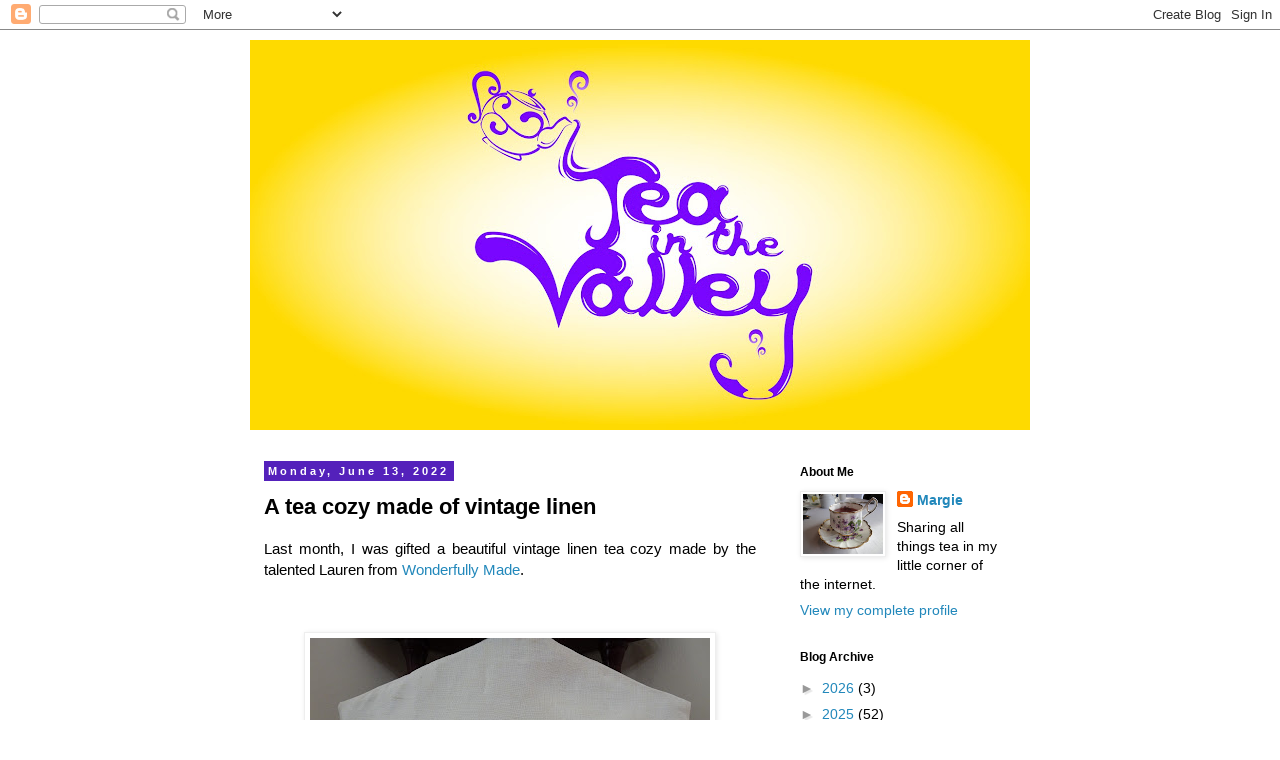

--- FILE ---
content_type: text/html; charset=UTF-8
request_url: https://teainthevalley.blogspot.com/2022/06/a-tea-cozy-made-of-vintage-linen.html
body_size: 19816
content:
<!DOCTYPE html>
<html class='v2' dir='ltr' lang='en'>
<head>
<link href='https://www.blogger.com/static/v1/widgets/335934321-css_bundle_v2.css' rel='stylesheet' type='text/css'/>
<meta content='width=1100' name='viewport'/>
<meta content='text/html; charset=UTF-8' http-equiv='Content-Type'/>
<meta content='blogger' name='generator'/>
<link href='https://teainthevalley.blogspot.com/favicon.ico' rel='icon' type='image/x-icon'/>
<link href='http://teainthevalley.blogspot.com/2022/06/a-tea-cozy-made-of-vintage-linen.html' rel='canonical'/>
<link rel="alternate" type="application/atom+xml" title="Tea in the Valley - Atom" href="https://teainthevalley.blogspot.com/feeds/posts/default" />
<link rel="alternate" type="application/rss+xml" title="Tea in the Valley - RSS" href="https://teainthevalley.blogspot.com/feeds/posts/default?alt=rss" />
<link rel="service.post" type="application/atom+xml" title="Tea in the Valley - Atom" href="https://www.blogger.com/feeds/5644132027994848214/posts/default" />

<link rel="alternate" type="application/atom+xml" title="Tea in the Valley - Atom" href="https://teainthevalley.blogspot.com/feeds/4258162917661466314/comments/default" />
<!--Can't find substitution for tag [blog.ieCssRetrofitLinks]-->
<link href='https://blogger.googleusercontent.com/img/b/R29vZ2xl/AVvXsEjf9Ju9_wKKrcgUcVHWRKhL5NOI0MtcDvK50Mv-h9TVYSHn1B_m40oXweHwUa1bg4fYqGUMTr_OqWO3FJcFI8j4fqtX_V7LHkGwciTEwGPLobLUICW_Sfn1cM74Bbpvrj4_Jr06zdJOtvp3K4NZuS9EhLFpdoOKHF_wBTav8GgUmKWdyGdMYlbkhlVjCA/w400-h300/DSC07007.JPG' rel='image_src'/>
<meta content='http://teainthevalley.blogspot.com/2022/06/a-tea-cozy-made-of-vintage-linen.html' property='og:url'/>
<meta content='A tea cozy made of vintage linen' property='og:title'/>
<meta content='Last month, I was gifted a beautiful vintage linen tea cozy made by the talented Lauren from Wonderfully Made .   I love the pretty design a...' property='og:description'/>
<meta content='https://blogger.googleusercontent.com/img/b/R29vZ2xl/AVvXsEjf9Ju9_wKKrcgUcVHWRKhL5NOI0MtcDvK50Mv-h9TVYSHn1B_m40oXweHwUa1bg4fYqGUMTr_OqWO3FJcFI8j4fqtX_V7LHkGwciTEwGPLobLUICW_Sfn1cM74Bbpvrj4_Jr06zdJOtvp3K4NZuS9EhLFpdoOKHF_wBTav8GgUmKWdyGdMYlbkhlVjCA/w1200-h630-p-k-no-nu/DSC07007.JPG' property='og:image'/>
<title>Tea in the Valley: A tea cozy made of vintage linen</title>
<style id='page-skin-1' type='text/css'><!--
/*
-----------------------------------------------
Blogger Template Style
Name:     Simple
Designer: Blogger
URL:      www.blogger.com
----------------------------------------------- */
/* Content
----------------------------------------------- */
body {
font: normal normal 14px Arial, Tahoma, Helvetica, FreeSans, sans-serif;
color: #000000;
background: #ffffff none repeat scroll top left;
padding: 0 0 0 0;
}
html body .region-inner {
min-width: 0;
max-width: 100%;
width: auto;
}
h2 {
font-size: 22px;
}
a:link {
text-decoration:none;
color: #2288bb;
}
a:visited {
text-decoration:none;
color: #888888;
}
a:hover {
text-decoration:underline;
color: #33aaff;
}
.body-fauxcolumn-outer .fauxcolumn-inner {
background: transparent none repeat scroll top left;
_background-image: none;
}
.body-fauxcolumn-outer .cap-top {
position: absolute;
z-index: 1;
height: 400px;
width: 100%;
}
.body-fauxcolumn-outer .cap-top .cap-left {
width: 100%;
background: transparent none repeat-x scroll top left;
_background-image: none;
}
.content-outer {
-moz-box-shadow: 0 0 0 rgba(0, 0, 0, .15);
-webkit-box-shadow: 0 0 0 rgba(0, 0, 0, .15);
-goog-ms-box-shadow: 0 0 0 #333333;
box-shadow: 0 0 0 rgba(0, 0, 0, .15);
margin-bottom: 1px;
}
.content-inner {
padding: 10px 40px;
}
.content-inner {
background-color: #ffffff;
}
/* Header
----------------------------------------------- */
.header-outer {
background: transparent none repeat-x scroll 0 -400px;
_background-image: none;
}
.Header h1 {
font: normal normal 40px Arial, Tahoma, Helvetica, FreeSans, sans-serif;
color: #000000;
text-shadow: 0 0 0 rgba(0, 0, 0, .2);
}
.Header h1 a {
color: #000000;
}
.Header .description {
font-size: 18px;
color: #000000;
}
.header-inner .Header .titlewrapper {
padding: 22px 0;
}
.header-inner .Header .descriptionwrapper {
padding: 0 0;
}
/* Tabs
----------------------------------------------- */
.tabs-inner .section:first-child {
border-top: 0 solid #dddddd;
}
.tabs-inner .section:first-child ul {
margin-top: -1px;
border-top: 1px solid #dddddd;
border-left: 1px solid #dddddd;
border-right: 1px solid #dddddd;
}
.tabs-inner .widget ul {
background: transparent none repeat-x scroll 0 -800px;
_background-image: none;
border-bottom: 1px solid #dddddd;
margin-top: 0;
margin-left: -30px;
margin-right: -30px;
}
.tabs-inner .widget li a {
display: inline-block;
padding: .6em 1em;
font: normal normal 12px 'Trebuchet MS', Trebuchet, Verdana, sans-serif;
color: #000000;
border-left: 1px solid #ffffff;
border-right: 1px solid #dddddd;
}
.tabs-inner .widget li:first-child a {
border-left: none;
}
.tabs-inner .widget li.selected a, .tabs-inner .widget li a:hover {
color: #000000;
background-color: #eeeeee;
text-decoration: none;
}
/* Columns
----------------------------------------------- */
.main-outer {
border-top: 0 solid transparent;
}
.fauxcolumn-left-outer .fauxcolumn-inner {
border-right: 1px solid transparent;
}
.fauxcolumn-right-outer .fauxcolumn-inner {
border-left: 1px solid transparent;
}
/* Headings
----------------------------------------------- */
div.widget > h2,
div.widget h2.title {
margin: 0 0 1em 0;
font: normal bold 12px Arial, Tahoma, Helvetica, FreeSans, sans-serif;
color: #000000;
}
/* Widgets
----------------------------------------------- */
.widget .zippy {
color: #999999;
text-shadow: 2px 2px 1px rgba(0, 0, 0, .1);
}
.widget .popular-posts ul {
list-style: none;
}
/* Posts
----------------------------------------------- */
h2.date-header {
font: normal bold 11px Arial, Tahoma, Helvetica, FreeSans, sans-serif;
}
.date-header span {
background-color: #5421bb;
color: #ffffff;
padding: 0.4em;
letter-spacing: 3px;
margin: inherit;
}
.main-inner {
padding-top: 35px;
padding-bottom: 65px;
}
.main-inner .column-center-inner {
padding: 0 0;
}
.main-inner .column-center-inner .section {
margin: 0 1em;
}
.post {
margin: 0 0 45px 0;
}
h3.post-title, .comments h4 {
font: normal bold 22px Arial, Tahoma, Helvetica, FreeSans, sans-serif;
margin: .75em 0 0;
}
.post-body {
font-size: 110%;
line-height: 1.4;
position: relative;
}
.post-body img, .post-body .tr-caption-container, .Profile img, .Image img,
.BlogList .item-thumbnail img {
padding: 2px;
background: #ffffff;
border: 1px solid #eeeeee;
-moz-box-shadow: 1px 1px 5px rgba(0, 0, 0, .1);
-webkit-box-shadow: 1px 1px 5px rgba(0, 0, 0, .1);
box-shadow: 1px 1px 5px rgba(0, 0, 0, .1);
}
.post-body img, .post-body .tr-caption-container {
padding: 5px;
}
.post-body .tr-caption-container {
color: #000000;
}
.post-body .tr-caption-container img {
padding: 0;
background: transparent;
border: none;
-moz-box-shadow: 0 0 0 rgba(0, 0, 0, .1);
-webkit-box-shadow: 0 0 0 rgba(0, 0, 0, .1);
box-shadow: 0 0 0 rgba(0, 0, 0, .1);
}
.post-header {
margin: 0 0 1.5em;
line-height: 1.6;
font-size: 90%;
}
.post-footer {
margin: 20px -2px 0;
padding: 5px 10px;
color: #666666;
background-color: #eeeeee;
border-bottom: 1px solid #eeeeee;
line-height: 1.6;
font-size: 90%;
}
#comments .comment-author {
padding-top: 1.5em;
border-top: 1px solid transparent;
background-position: 0 1.5em;
}
#comments .comment-author:first-child {
padding-top: 0;
border-top: none;
}
.avatar-image-container {
margin: .2em 0 0;
}
#comments .avatar-image-container img {
border: 1px solid #eeeeee;
}
/* Comments
----------------------------------------------- */
.comments .comments-content .icon.blog-author {
background-repeat: no-repeat;
background-image: url([data-uri]);
}
.comments .comments-content .loadmore a {
border-top: 1px solid #999999;
border-bottom: 1px solid #999999;
}
.comments .comment-thread.inline-thread {
background-color: #eeeeee;
}
.comments .continue {
border-top: 2px solid #999999;
}
/* Accents
---------------------------------------------- */
.section-columns td.columns-cell {
border-left: 1px solid transparent;
}
.blog-pager {
background: transparent url(https://resources.blogblog.com/blogblog/data/1kt/simple/paging_dot.png) repeat-x scroll top center;
}
.blog-pager-older-link, .home-link,
.blog-pager-newer-link {
background-color: #ffffff;
padding: 5px;
}
.footer-outer {
border-top: 1px dashed #bbbbbb;
}
/* Mobile
----------------------------------------------- */
body.mobile  {
background-size: auto;
}
.mobile .body-fauxcolumn-outer {
background: transparent none repeat scroll top left;
}
.mobile .body-fauxcolumn-outer .cap-top {
background-size: 100% auto;
}
.mobile .content-outer {
-webkit-box-shadow: 0 0 3px rgba(0, 0, 0, .15);
box-shadow: 0 0 3px rgba(0, 0, 0, .15);
}
.mobile .tabs-inner .widget ul {
margin-left: 0;
margin-right: 0;
}
.mobile .post {
margin: 0;
}
.mobile .main-inner .column-center-inner .section {
margin: 0;
}
.mobile .date-header span {
padding: 0.1em 10px;
margin: 0 -10px;
}
.mobile h3.post-title {
margin: 0;
}
.mobile .blog-pager {
background: transparent none no-repeat scroll top center;
}
.mobile .footer-outer {
border-top: none;
}
.mobile .main-inner, .mobile .footer-inner {
background-color: #ffffff;
}
.mobile-index-contents {
color: #000000;
}
.mobile-link-button {
background-color: #2288bb;
}
.mobile-link-button a:link, .mobile-link-button a:visited {
color: #ffffff;
}
.mobile .tabs-inner .section:first-child {
border-top: none;
}
.mobile .tabs-inner .PageList .widget-content {
background-color: #eeeeee;
color: #000000;
border-top: 1px solid #dddddd;
border-bottom: 1px solid #dddddd;
}
.mobile .tabs-inner .PageList .widget-content .pagelist-arrow {
border-left: 1px solid #dddddd;
}

--></style>
<style id='template-skin-1' type='text/css'><!--
body {
min-width: 860px;
}
.content-outer, .content-fauxcolumn-outer, .region-inner {
min-width: 860px;
max-width: 860px;
_width: 860px;
}
.main-inner .columns {
padding-left: 0px;
padding-right: 260px;
}
.main-inner .fauxcolumn-center-outer {
left: 0px;
right: 260px;
/* IE6 does not respect left and right together */
_width: expression(this.parentNode.offsetWidth -
parseInt("0px") -
parseInt("260px") + 'px');
}
.main-inner .fauxcolumn-left-outer {
width: 0px;
}
.main-inner .fauxcolumn-right-outer {
width: 260px;
}
.main-inner .column-left-outer {
width: 0px;
right: 100%;
margin-left: -0px;
}
.main-inner .column-right-outer {
width: 260px;
margin-right: -260px;
}
#layout {
min-width: 0;
}
#layout .content-outer {
min-width: 0;
width: 800px;
}
#layout .region-inner {
min-width: 0;
width: auto;
}
body#layout div.add_widget {
padding: 8px;
}
body#layout div.add_widget a {
margin-left: 32px;
}
--></style>
<link href='https://www.blogger.com/dyn-css/authorization.css?targetBlogID=5644132027994848214&amp;zx=efec8519-6086-4ea4-ba47-0203a1a3f38b' media='none' onload='if(media!=&#39;all&#39;)media=&#39;all&#39;' rel='stylesheet'/><noscript><link href='https://www.blogger.com/dyn-css/authorization.css?targetBlogID=5644132027994848214&amp;zx=efec8519-6086-4ea4-ba47-0203a1a3f38b' rel='stylesheet'/></noscript>
<meta name='google-adsense-platform-account' content='ca-host-pub-1556223355139109'/>
<meta name='google-adsense-platform-domain' content='blogspot.com'/>

</head>
<body class='loading variant-simplysimple'>
<div class='navbar section' id='navbar' name='Navbar'><div class='widget Navbar' data-version='1' id='Navbar1'><script type="text/javascript">
    function setAttributeOnload(object, attribute, val) {
      if(window.addEventListener) {
        window.addEventListener('load',
          function(){ object[attribute] = val; }, false);
      } else {
        window.attachEvent('onload', function(){ object[attribute] = val; });
      }
    }
  </script>
<div id="navbar-iframe-container"></div>
<script type="text/javascript" src="https://apis.google.com/js/platform.js"></script>
<script type="text/javascript">
      gapi.load("gapi.iframes:gapi.iframes.style.bubble", function() {
        if (gapi.iframes && gapi.iframes.getContext) {
          gapi.iframes.getContext().openChild({
              url: 'https://www.blogger.com/navbar/5644132027994848214?po\x3d4258162917661466314\x26origin\x3dhttps://teainthevalley.blogspot.com',
              where: document.getElementById("navbar-iframe-container"),
              id: "navbar-iframe"
          });
        }
      });
    </script><script type="text/javascript">
(function() {
var script = document.createElement('script');
script.type = 'text/javascript';
script.src = '//pagead2.googlesyndication.com/pagead/js/google_top_exp.js';
var head = document.getElementsByTagName('head')[0];
if (head) {
head.appendChild(script);
}})();
</script>
</div></div>
<div class='body-fauxcolumns'>
<div class='fauxcolumn-outer body-fauxcolumn-outer'>
<div class='cap-top'>
<div class='cap-left'></div>
<div class='cap-right'></div>
</div>
<div class='fauxborder-left'>
<div class='fauxborder-right'></div>
<div class='fauxcolumn-inner'>
</div>
</div>
<div class='cap-bottom'>
<div class='cap-left'></div>
<div class='cap-right'></div>
</div>
</div>
</div>
<div class='content'>
<div class='content-fauxcolumns'>
<div class='fauxcolumn-outer content-fauxcolumn-outer'>
<div class='cap-top'>
<div class='cap-left'></div>
<div class='cap-right'></div>
</div>
<div class='fauxborder-left'>
<div class='fauxborder-right'></div>
<div class='fauxcolumn-inner'>
</div>
</div>
<div class='cap-bottom'>
<div class='cap-left'></div>
<div class='cap-right'></div>
</div>
</div>
</div>
<div class='content-outer'>
<div class='content-cap-top cap-top'>
<div class='cap-left'></div>
<div class='cap-right'></div>
</div>
<div class='fauxborder-left content-fauxborder-left'>
<div class='fauxborder-right content-fauxborder-right'></div>
<div class='content-inner'>
<header>
<div class='header-outer'>
<div class='header-cap-top cap-top'>
<div class='cap-left'></div>
<div class='cap-right'></div>
</div>
<div class='fauxborder-left header-fauxborder-left'>
<div class='fauxborder-right header-fauxborder-right'></div>
<div class='region-inner header-inner'>
<div class='header section' id='header' name='Header'><div class='widget Header' data-version='1' id='Header1'>
<div id='header-inner'>
<a href='https://teainthevalley.blogspot.com/' style='display: block'>
<img alt='Tea in the Valley' height='390px; ' id='Header1_headerimg' src='https://blogger.googleusercontent.com/img/b/R29vZ2xl/AVvXsEjKXzjkSSUDKBmKgWyEn8-1fqCM7znYVVefd-2CB1kcxXw0b1k4sibKGZK9DHsb91tM7uQVuSX_a-J5us4PCcMimJTl70u0H01mKRAkkiQrOAeubekFPwlhxjrAIDdsKkmdvVfAL5N7sjZn/s780/Tea_in_the_Valley_Header_Image_2.jpg' style='display: block' width='780px; '/>
</a>
</div>
</div></div>
</div>
</div>
<div class='header-cap-bottom cap-bottom'>
<div class='cap-left'></div>
<div class='cap-right'></div>
</div>
</div>
</header>
<div class='tabs-outer'>
<div class='tabs-cap-top cap-top'>
<div class='cap-left'></div>
<div class='cap-right'></div>
</div>
<div class='fauxborder-left tabs-fauxborder-left'>
<div class='fauxborder-right tabs-fauxborder-right'></div>
<div class='region-inner tabs-inner'>
<div class='tabs no-items section' id='crosscol' name='Cross-Column'></div>
<div class='tabs no-items section' id='crosscol-overflow' name='Cross-Column 2'></div>
</div>
</div>
<div class='tabs-cap-bottom cap-bottom'>
<div class='cap-left'></div>
<div class='cap-right'></div>
</div>
</div>
<div class='main-outer'>
<div class='main-cap-top cap-top'>
<div class='cap-left'></div>
<div class='cap-right'></div>
</div>
<div class='fauxborder-left main-fauxborder-left'>
<div class='fauxborder-right main-fauxborder-right'></div>
<div class='region-inner main-inner'>
<div class='columns fauxcolumns'>
<div class='fauxcolumn-outer fauxcolumn-center-outer'>
<div class='cap-top'>
<div class='cap-left'></div>
<div class='cap-right'></div>
</div>
<div class='fauxborder-left'>
<div class='fauxborder-right'></div>
<div class='fauxcolumn-inner'>
</div>
</div>
<div class='cap-bottom'>
<div class='cap-left'></div>
<div class='cap-right'></div>
</div>
</div>
<div class='fauxcolumn-outer fauxcolumn-left-outer'>
<div class='cap-top'>
<div class='cap-left'></div>
<div class='cap-right'></div>
</div>
<div class='fauxborder-left'>
<div class='fauxborder-right'></div>
<div class='fauxcolumn-inner'>
</div>
</div>
<div class='cap-bottom'>
<div class='cap-left'></div>
<div class='cap-right'></div>
</div>
</div>
<div class='fauxcolumn-outer fauxcolumn-right-outer'>
<div class='cap-top'>
<div class='cap-left'></div>
<div class='cap-right'></div>
</div>
<div class='fauxborder-left'>
<div class='fauxborder-right'></div>
<div class='fauxcolumn-inner'>
</div>
</div>
<div class='cap-bottom'>
<div class='cap-left'></div>
<div class='cap-right'></div>
</div>
</div>
<!-- corrects IE6 width calculation -->
<div class='columns-inner'>
<div class='column-center-outer'>
<div class='column-center-inner'>
<div class='main section' id='main' name='Main'><div class='widget Blog' data-version='1' id='Blog1'>
<div class='blog-posts hfeed'>

          <div class="date-outer">
        
<h2 class='date-header'><span>Monday, June 13, 2022</span></h2>

          <div class="date-posts">
        
<div class='post-outer'>
<div class='post hentry uncustomized-post-template' itemprop='blogPost' itemscope='itemscope' itemtype='http://schema.org/BlogPosting'>
<meta content='https://blogger.googleusercontent.com/img/b/R29vZ2xl/AVvXsEjf9Ju9_wKKrcgUcVHWRKhL5NOI0MtcDvK50Mv-h9TVYSHn1B_m40oXweHwUa1bg4fYqGUMTr_OqWO3FJcFI8j4fqtX_V7LHkGwciTEwGPLobLUICW_Sfn1cM74Bbpvrj4_Jr06zdJOtvp3K4NZuS9EhLFpdoOKHF_wBTav8GgUmKWdyGdMYlbkhlVjCA/w400-h300/DSC07007.JPG' itemprop='image_url'/>
<meta content='5644132027994848214' itemprop='blogId'/>
<meta content='4258162917661466314' itemprop='postId'/>
<a name='4258162917661466314'></a>
<h3 class='post-title entry-title' itemprop='name'>
A tea cozy made of vintage linen
</h3>
<div class='post-header'>
<div class='post-header-line-1'></div>
</div>
<div class='post-body entry-content' id='post-body-4258162917661466314' itemprop='description articleBody'>
<p style="text-align: justify;">Last month, I was gifted a beautiful vintage linen tea cozy made by the talented Lauren from <a href="http://mywonderfullymade.blogspot.com/" rel="nofollow" target="_blank">Wonderfully Made</a>. <br /></p><p>&nbsp;</p><p></p><div class="separator" style="clear: both; text-align: center;"><a href="https://blogger.googleusercontent.com/img/b/R29vZ2xl/AVvXsEjf9Ju9_wKKrcgUcVHWRKhL5NOI0MtcDvK50Mv-h9TVYSHn1B_m40oXweHwUa1bg4fYqGUMTr_OqWO3FJcFI8j4fqtX_V7LHkGwciTEwGPLobLUICW_Sfn1cM74Bbpvrj4_Jr06zdJOtvp3K4NZuS9EhLFpdoOKHF_wBTav8GgUmKWdyGdMYlbkhlVjCA/s2592/DSC07007.JPG" style="margin-left: 1em; margin-right: 1em;"><img border="0" data-original-height="1944" data-original-width="2592" height="300" src="https://blogger.googleusercontent.com/img/b/R29vZ2xl/AVvXsEjf9Ju9_wKKrcgUcVHWRKhL5NOI0MtcDvK50Mv-h9TVYSHn1B_m40oXweHwUa1bg4fYqGUMTr_OqWO3FJcFI8j4fqtX_V7LHkGwciTEwGPLobLUICW_Sfn1cM74Bbpvrj4_Jr06zdJOtvp3K4NZuS9EhLFpdoOKHF_wBTav8GgUmKWdyGdMYlbkhlVjCA/w400-h300/DSC07007.JPG" width="400" /></a></div><p></p><p style="text-align: center;">I love the pretty design and it fits my different teapots perfectly!</p><p style="text-align: center;"><br /></p><div class="separator" style="clear: both; text-align: center;"><a href="https://blogger.googleusercontent.com/img/b/R29vZ2xl/AVvXsEhch30u1M0_3cBurnLrZMLFeMzKlwJrKj904erSrFkmT8tyhK32MTgkTwvEHfQvrG1v47aCithOl2r-tbo_r57JGtznyctkZ4VHxAr42NQpg4QyJuuaGfv-4d5tGoczJepXHaA1ujefvykNpRjXYATetsIQ90ujLBH0botGXm6ynI6Av3CwjgTicQ4Aog/s3264/BeFunky-collage(166).jpg" style="margin-left: 1em; margin-right: 1em;"><img border="0" data-original-height="1407" data-original-width="3264" height="215" src="https://blogger.googleusercontent.com/img/b/R29vZ2xl/AVvXsEhch30u1M0_3cBurnLrZMLFeMzKlwJrKj904erSrFkmT8tyhK32MTgkTwvEHfQvrG1v47aCithOl2r-tbo_r57JGtznyctkZ4VHxAr42NQpg4QyJuuaGfv-4d5tGoczJepXHaA1ujefvykNpRjXYATetsIQ90ujLBH0botGXm6ynI6Av3CwjgTicQ4Aog/w497-h215/BeFunky-collage(166).jpg" width="497" /></a></div><p style="text-align: center;">&nbsp;My 2-cup teapot</p><p style="text-align: center;"><br /></p><div class="separator" style="clear: both; text-align: center;"><a href="https://blogger.googleusercontent.com/img/b/R29vZ2xl/AVvXsEjCRZBhAaDrX-68OKFwWbMDR0NgW4DJ1YVFL6454CanJF4JPd1qYaJHQNCCxrbOogW39rygzB6hEoUlmJUuSOXO_l1dimybw3DilVkDs2oNhFn7rm9wxx8JKIM5mBosl4g6Ze5hl5hGfLzGEjhDKjfiyCtS-KsrcZ1ODJN2dysWq-tJpNZPuDbUHO0UTw/s3264/BeFunky-collage(165).jpg" style="margin-left: 1em; margin-right: 1em;"><img border="0" data-original-height="1407" data-original-width="3264" height="217" src="https://blogger.googleusercontent.com/img/b/R29vZ2xl/AVvXsEjCRZBhAaDrX-68OKFwWbMDR0NgW4DJ1YVFL6454CanJF4JPd1qYaJHQNCCxrbOogW39rygzB6hEoUlmJUuSOXO_l1dimybw3DilVkDs2oNhFn7rm9wxx8JKIM5mBosl4g6Ze5hl5hGfLzGEjhDKjfiyCtS-KsrcZ1ODJN2dysWq-tJpNZPuDbUHO0UTw/w501-h217/BeFunky-collage(165).jpg" width="501" /></a></div><div style="text-align: center;"></div><div style="text-align: center;"><span style="font-size: xx-small;">&nbsp;</span></div><div style="text-align: center;">My 6-cup teapot</div><div style="text-align: center;"><br /></div><div style="text-align: center;"></div><div style="text-align: center;">Thank you, Lauren, for the wonderful gift!</div><div style="text-align: center;"><p style="text-align: justify;">If you'd like to learn how make your own tea cozy using vintage linens, check out Lauren's blog for her tutorials: <a href="http://mywonderfullymade.blogspot.com/2022/04/tea-cozy-from-vintage-linens.html" rel="nofollow" target="_blank">pattern #1</a><a href="http://mywonderfullymade.blogspot.com/2022/04/tea-cozy-from-vintage-linens.html"> </a>and <a href="http://mywonderfullymade.blogspot.com/2022/04/tea-cozy-take-two.html" rel="nofollow" target="_blank">pattern #2</a>.</p><p style="text-align: justify;">&nbsp;</p></div>
<div style='clear: both;'></div>
</div>
<div class='post-footer'>
<div class='post-footer-line post-footer-line-1'>
<span class='post-author vcard'>
Posted by
<span class='fn' itemprop='author' itemscope='itemscope' itemtype='http://schema.org/Person'>
<meta content='https://www.blogger.com/profile/12216292186501923706' itemprop='url'/>
<a class='g-profile' href='https://www.blogger.com/profile/12216292186501923706' rel='author' title='author profile'>
<span itemprop='name'>Margie</span>
</a>
</span>
</span>
<span class='post-timestamp'>
at
<meta content='http://teainthevalley.blogspot.com/2022/06/a-tea-cozy-made-of-vintage-linen.html' itemprop='url'/>
<a class='timestamp-link' href='https://teainthevalley.blogspot.com/2022/06/a-tea-cozy-made-of-vintage-linen.html' rel='bookmark' title='permanent link'><abbr class='published' itemprop='datePublished' title='2022-06-13T08:00:00-04:00'>8:00&#8239;AM</abbr></a>
</span>
<span class='post-comment-link'>
</span>
<span class='post-icons'>
<span class='item-control blog-admin pid-1698277016'>
<a href='https://www.blogger.com/post-edit.g?blogID=5644132027994848214&postID=4258162917661466314&from=pencil' title='Edit Post'>
<img alt='' class='icon-action' height='18' src='https://resources.blogblog.com/img/icon18_edit_allbkg.gif' width='18'/>
</a>
</span>
</span>
<div class='post-share-buttons goog-inline-block'>
<a class='goog-inline-block share-button sb-email' href='https://www.blogger.com/share-post.g?blogID=5644132027994848214&postID=4258162917661466314&target=email' target='_blank' title='Email This'><span class='share-button-link-text'>Email This</span></a><a class='goog-inline-block share-button sb-blog' href='https://www.blogger.com/share-post.g?blogID=5644132027994848214&postID=4258162917661466314&target=blog' onclick='window.open(this.href, "_blank", "height=270,width=475"); return false;' target='_blank' title='BlogThis!'><span class='share-button-link-text'>BlogThis!</span></a><a class='goog-inline-block share-button sb-twitter' href='https://www.blogger.com/share-post.g?blogID=5644132027994848214&postID=4258162917661466314&target=twitter' target='_blank' title='Share to X'><span class='share-button-link-text'>Share to X</span></a><a class='goog-inline-block share-button sb-facebook' href='https://www.blogger.com/share-post.g?blogID=5644132027994848214&postID=4258162917661466314&target=facebook' onclick='window.open(this.href, "_blank", "height=430,width=640"); return false;' target='_blank' title='Share to Facebook'><span class='share-button-link-text'>Share to Facebook</span></a><a class='goog-inline-block share-button sb-pinterest' href='https://www.blogger.com/share-post.g?blogID=5644132027994848214&postID=4258162917661466314&target=pinterest' target='_blank' title='Share to Pinterest'><span class='share-button-link-text'>Share to Pinterest</span></a>
</div>
</div>
<div class='post-footer-line post-footer-line-2'>
<span class='post-labels'>
Labels:
<a href='https://teainthevalley.blogspot.com/search/label/inens' rel='tag'>inens</a>,
<a href='https://teainthevalley.blogspot.com/search/label/teapots' rel='tag'>teapots</a>
</span>
</div>
<div class='post-footer-line post-footer-line-3'>
<span class='post-location'>
</span>
</div>
</div>
</div>
<div class='comments' id='comments'>
<a name='comments'></a>
<h4>8 comments:</h4>
<div class='comments-content'>
<script async='async' src='' type='text/javascript'></script>
<script type='text/javascript'>
    (function() {
      var items = null;
      var msgs = null;
      var config = {};

// <![CDATA[
      var cursor = null;
      if (items && items.length > 0) {
        cursor = parseInt(items[items.length - 1].timestamp) + 1;
      }

      var bodyFromEntry = function(entry) {
        var text = (entry &&
                    ((entry.content && entry.content.$t) ||
                     (entry.summary && entry.summary.$t))) ||
            '';
        if (entry && entry.gd$extendedProperty) {
          for (var k in entry.gd$extendedProperty) {
            if (entry.gd$extendedProperty[k].name == 'blogger.contentRemoved') {
              return '<span class="deleted-comment">' + text + '</span>';
            }
          }
        }
        return text;
      }

      var parse = function(data) {
        cursor = null;
        var comments = [];
        if (data && data.feed && data.feed.entry) {
          for (var i = 0, entry; entry = data.feed.entry[i]; i++) {
            var comment = {};
            // comment ID, parsed out of the original id format
            var id = /blog-(\d+).post-(\d+)/.exec(entry.id.$t);
            comment.id = id ? id[2] : null;
            comment.body = bodyFromEntry(entry);
            comment.timestamp = Date.parse(entry.published.$t) + '';
            if (entry.author && entry.author.constructor === Array) {
              var auth = entry.author[0];
              if (auth) {
                comment.author = {
                  name: (auth.name ? auth.name.$t : undefined),
                  profileUrl: (auth.uri ? auth.uri.$t : undefined),
                  avatarUrl: (auth.gd$image ? auth.gd$image.src : undefined)
                };
              }
            }
            if (entry.link) {
              if (entry.link[2]) {
                comment.link = comment.permalink = entry.link[2].href;
              }
              if (entry.link[3]) {
                var pid = /.*comments\/default\/(\d+)\?.*/.exec(entry.link[3].href);
                if (pid && pid[1]) {
                  comment.parentId = pid[1];
                }
              }
            }
            comment.deleteclass = 'item-control blog-admin';
            if (entry.gd$extendedProperty) {
              for (var k in entry.gd$extendedProperty) {
                if (entry.gd$extendedProperty[k].name == 'blogger.itemClass') {
                  comment.deleteclass += ' ' + entry.gd$extendedProperty[k].value;
                } else if (entry.gd$extendedProperty[k].name == 'blogger.displayTime') {
                  comment.displayTime = entry.gd$extendedProperty[k].value;
                }
              }
            }
            comments.push(comment);
          }
        }
        return comments;
      };

      var paginator = function(callback) {
        if (hasMore()) {
          var url = config.feed + '?alt=json&v=2&orderby=published&reverse=false&max-results=50';
          if (cursor) {
            url += '&published-min=' + new Date(cursor).toISOString();
          }
          window.bloggercomments = function(data) {
            var parsed = parse(data);
            cursor = parsed.length < 50 ? null
                : parseInt(parsed[parsed.length - 1].timestamp) + 1
            callback(parsed);
            window.bloggercomments = null;
          }
          url += '&callback=bloggercomments';
          var script = document.createElement('script');
          script.type = 'text/javascript';
          script.src = url;
          document.getElementsByTagName('head')[0].appendChild(script);
        }
      };
      var hasMore = function() {
        return !!cursor;
      };
      var getMeta = function(key, comment) {
        if ('iswriter' == key) {
          var matches = !!comment.author
              && comment.author.name == config.authorName
              && comment.author.profileUrl == config.authorUrl;
          return matches ? 'true' : '';
        } else if ('deletelink' == key) {
          return config.baseUri + '/comment/delete/'
               + config.blogId + '/' + comment.id;
        } else if ('deleteclass' == key) {
          return comment.deleteclass;
        }
        return '';
      };

      var replybox = null;
      var replyUrlParts = null;
      var replyParent = undefined;

      var onReply = function(commentId, domId) {
        if (replybox == null) {
          // lazily cache replybox, and adjust to suit this style:
          replybox = document.getElementById('comment-editor');
          if (replybox != null) {
            replybox.height = '250px';
            replybox.style.display = 'block';
            replyUrlParts = replybox.src.split('#');
          }
        }
        if (replybox && (commentId !== replyParent)) {
          replybox.src = '';
          document.getElementById(domId).insertBefore(replybox, null);
          replybox.src = replyUrlParts[0]
              + (commentId ? '&parentID=' + commentId : '')
              + '#' + replyUrlParts[1];
          replyParent = commentId;
        }
      };

      var hash = (window.location.hash || '#').substring(1);
      var startThread, targetComment;
      if (/^comment-form_/.test(hash)) {
        startThread = hash.substring('comment-form_'.length);
      } else if (/^c[0-9]+$/.test(hash)) {
        targetComment = hash.substring(1);
      }

      // Configure commenting API:
      var configJso = {
        'maxDepth': config.maxThreadDepth
      };
      var provider = {
        'id': config.postId,
        'data': items,
        'loadNext': paginator,
        'hasMore': hasMore,
        'getMeta': getMeta,
        'onReply': onReply,
        'rendered': true,
        'initComment': targetComment,
        'initReplyThread': startThread,
        'config': configJso,
        'messages': msgs
      };

      var render = function() {
        if (window.goog && window.goog.comments) {
          var holder = document.getElementById('comment-holder');
          window.goog.comments.render(holder, provider);
        }
      };

      // render now, or queue to render when library loads:
      if (window.goog && window.goog.comments) {
        render();
      } else {
        window.goog = window.goog || {};
        window.goog.comments = window.goog.comments || {};
        window.goog.comments.loadQueue = window.goog.comments.loadQueue || [];
        window.goog.comments.loadQueue.push(render);
      }
    })();
// ]]>
  </script>
<div id='comment-holder'>
<div class="comment-thread toplevel-thread"><ol id="top-ra"><li class="comment" id="c5158784056505660697"><div class="avatar-image-container"><img src="//blogger.googleusercontent.com/img/b/R29vZ2xl/AVvXsEhCDj5XbuHrPOUw0cp-skt8rHq-xYp6-lN22Kdj_B85WyO20fddDMsdQ4yJ4zPtkHqRD8TV868RdihjygLs5MHpDaPxI-vhDjm8fjkIjRVjVwrsxLPNccqifUqmzGE_U8s/s45-c/28378343_10155155841105927_702516285799399424_n.jpg" alt=""/></div><div class="comment-block"><div class="comment-header"><cite class="user"><a href="https://www.blogger.com/profile/06652249357420269173" rel="nofollow">Creations By Cindy</a></cite><span class="icon user "></span><span class="datetime secondary-text"><a rel="nofollow" href="https://teainthevalley.blogspot.com/2022/06/a-tea-cozy-made-of-vintage-linen.html?showComment=1655137703566#c5158784056505660697">June 13, 2022 at 12:28&#8239;PM</a></span></div><p class="comment-content">What a sweet and beautiful gift Margie. How thoughtful of her to gift you such sweetness. Hugs and blessings, Cindy</p><span class="comment-actions secondary-text"><a class="comment-reply" target="_self" data-comment-id="5158784056505660697">Reply</a><span class="item-control blog-admin blog-admin pid-1423553020"><a target="_self" href="https://www.blogger.com/comment/delete/5644132027994848214/5158784056505660697">Delete</a></span></span></div><div class="comment-replies"><div id="c5158784056505660697-rt" class="comment-thread inline-thread hidden"><span class="thread-toggle thread-expanded"><span class="thread-arrow"></span><span class="thread-count"><a target="_self">Replies</a></span></span><ol id="c5158784056505660697-ra" class="thread-chrome thread-expanded"><div></div><div id="c5158784056505660697-continue" class="continue"><a class="comment-reply" target="_self" data-comment-id="5158784056505660697">Reply</a></div></ol></div></div><div class="comment-replybox-single" id="c5158784056505660697-ce"></div></li><li class="comment" id="c1393875852109621793"><div class="avatar-image-container"><img src="//blogger.googleusercontent.com/img/b/R29vZ2xl/AVvXsEj4nG2ln3DaqfxgAwMXQKvGBCCM0A-T4UW0OVxgcjbmdIiN6jsglSu0QKf44c8_8W6K8Bxs22NmbwooQshfP4pX7yt01ZgxNAnmhotiQDy2pIMZEmU46JTAanvAIuXolHU/s45-c/P1240452-001.JPG" alt=""/></div><div class="comment-block"><div class="comment-header"><cite class="user"><a href="https://www.blogger.com/profile/03653026442945027184" rel="nofollow">Lorrie</a></cite><span class="icon user "></span><span class="datetime secondary-text"><a rel="nofollow" href="https://teainthevalley.blogspot.com/2022/06/a-tea-cozy-made-of-vintage-linen.html?showComment=1655139541159#c1393875852109621793">June 13, 2022 at 12:59&#8239;PM</a></span></div><p class="comment-content">That&#39;s such a pretty tea cozy! Love the idea of using vintage linen.</p><span class="comment-actions secondary-text"><a class="comment-reply" target="_self" data-comment-id="1393875852109621793">Reply</a><span class="item-control blog-admin blog-admin pid-928068504"><a target="_self" href="https://www.blogger.com/comment/delete/5644132027994848214/1393875852109621793">Delete</a></span></span></div><div class="comment-replies"><div id="c1393875852109621793-rt" class="comment-thread inline-thread hidden"><span class="thread-toggle thread-expanded"><span class="thread-arrow"></span><span class="thread-count"><a target="_self">Replies</a></span></span><ol id="c1393875852109621793-ra" class="thread-chrome thread-expanded"><div></div><div id="c1393875852109621793-continue" class="continue"><a class="comment-reply" target="_self" data-comment-id="1393875852109621793">Reply</a></div></ol></div></div><div class="comment-replybox-single" id="c1393875852109621793-ce"></div></li><li class="comment" id="c2254371395208696322"><div class="avatar-image-container"><img src="//2.bp.blogspot.com/-GTSnS0RB95Q/ZkpCa-KuSFI/AAAAAAAAl0w/g0LDEsuDBYY3KU7P4IzeMCEhxGjqWsiXwCK4BGAYYCw/s35/43591409_10204960577209610_1999666563187212288_n%252B1.jpg" alt=""/></div><div class="comment-block"><div class="comment-header"><cite class="user"><a href="https://www.blogger.com/profile/02955486477303938670" rel="nofollow">Brenda Leyland @ Its A Beautiful Life</a></cite><span class="icon user "></span><span class="datetime secondary-text"><a rel="nofollow" href="https://teainthevalley.blogspot.com/2022/06/a-tea-cozy-made-of-vintage-linen.html?showComment=1655142067891#c2254371395208696322">June 13, 2022 at 1:41&#8239;PM</a></span></div><p class="comment-content">Well, that&#39;s a wonderful way to re-create vintage items. How generous of your friend. Your new tea cozy is lovely as is your 6-cupper teapot.</p><span class="comment-actions secondary-text"><a class="comment-reply" target="_self" data-comment-id="2254371395208696322">Reply</a><span class="item-control blog-admin blog-admin pid-1739436076"><a target="_self" href="https://www.blogger.com/comment/delete/5644132027994848214/2254371395208696322">Delete</a></span></span></div><div class="comment-replies"><div id="c2254371395208696322-rt" class="comment-thread inline-thread hidden"><span class="thread-toggle thread-expanded"><span class="thread-arrow"></span><span class="thread-count"><a target="_self">Replies</a></span></span><ol id="c2254371395208696322-ra" class="thread-chrome thread-expanded"><div></div><div id="c2254371395208696322-continue" class="continue"><a class="comment-reply" target="_self" data-comment-id="2254371395208696322">Reply</a></div></ol></div></div><div class="comment-replybox-single" id="c2254371395208696322-ce"></div></li><li class="comment" id="c9023805445893909677"><div class="avatar-image-container"><img src="//blogger.googleusercontent.com/img/b/R29vZ2xl/AVvXsEgSUDy8wdn8BRu16dBJWRvLjrh4TcXgGEk4x7OBb7uqV56rtmeN-B_oRR2hfof4taBk4cfWJrjXYkMaDzWiSayQNSG7Fs4lTNA73WDZJYHCsUoaSEnfiYC3nC3X-5Mgbw/s45-c/20180215_113741.jpg" alt=""/></div><div class="comment-block"><div class="comment-header"><cite class="user"><a href="https://www.blogger.com/profile/00726677930512452492" rel="nofollow">Louca por porcelana</a></cite><span class="icon user "></span><span class="datetime secondary-text"><a rel="nofollow" href="https://teainthevalley.blogspot.com/2022/06/a-tea-cozy-made-of-vintage-linen.html?showComment=1655162816358#c9023805445893909677">June 13, 2022 at 7:26&#8239;PM</a></span></div><p class="comment-content">Great idea. Wonderful embroidery and gorgeous teapots. Greetings. </p><span class="comment-actions secondary-text"><a class="comment-reply" target="_self" data-comment-id="9023805445893909677">Reply</a><span class="item-control blog-admin blog-admin pid-308320483"><a target="_self" href="https://www.blogger.com/comment/delete/5644132027994848214/9023805445893909677">Delete</a></span></span></div><div class="comment-replies"><div id="c9023805445893909677-rt" class="comment-thread inline-thread hidden"><span class="thread-toggle thread-expanded"><span class="thread-arrow"></span><span class="thread-count"><a target="_self">Replies</a></span></span><ol id="c9023805445893909677-ra" class="thread-chrome thread-expanded"><div></div><div id="c9023805445893909677-continue" class="continue"><a class="comment-reply" target="_self" data-comment-id="9023805445893909677">Reply</a></div></ol></div></div><div class="comment-replybox-single" id="c9023805445893909677-ce"></div></li><li class="comment" id="c406919165611012162"><div class="avatar-image-container"><img src="//blogger.googleusercontent.com/img/b/R29vZ2xl/AVvXsEiv1iSCDGUTQI68KMcs_lG3Eboht8c0ygERdZucoTePQdLKZc73MtEsdq5iW5HpY2UzqyaoXdrH-P1gM_X3uyUjoJ1NCuWHasTkTj-nEJI3892BuITeamujFeGBf9ALVg/s45-c/kitty_profile_pic.jpg" alt=""/></div><div class="comment-block"><div class="comment-header"><cite class="user"><a href="https://www.blogger.com/profile/02803962513834013589" rel="nofollow">kitty@ Kitty&#39;s Kozy Kitchen</a></cite><span class="icon user "></span><span class="datetime secondary-text"><a rel="nofollow" href="https://teainthevalley.blogspot.com/2022/06/a-tea-cozy-made-of-vintage-linen.html?showComment=1655167183285#c406919165611012162">June 13, 2022 at 8:39&#8239;PM</a></span></div><p class="comment-content">Lauren does such beautiful work!  That was so very kind of her to gift you that darling tea cozy, Margie. </p><span class="comment-actions secondary-text"><a class="comment-reply" target="_self" data-comment-id="406919165611012162">Reply</a><span class="item-control blog-admin blog-admin pid-378829373"><a target="_self" href="https://www.blogger.com/comment/delete/5644132027994848214/406919165611012162">Delete</a></span></span></div><div class="comment-replies"><div id="c406919165611012162-rt" class="comment-thread inline-thread hidden"><span class="thread-toggle thread-expanded"><span class="thread-arrow"></span><span class="thread-count"><a target="_self">Replies</a></span></span><ol id="c406919165611012162-ra" class="thread-chrome thread-expanded"><div></div><div id="c406919165611012162-continue" class="continue"><a class="comment-reply" target="_self" data-comment-id="406919165611012162">Reply</a></div></ol></div></div><div class="comment-replybox-single" id="c406919165611012162-ce"></div></li><li class="comment" id="c8237008791163699389"><div class="avatar-image-container"><img src="//blogger.googleusercontent.com/img/b/R29vZ2xl/AVvXsEhoWptHB-3GDfipD2CPMlQpkyFuJAV_VXive9-9SRbh1_kTSLSpg5mnUyhLJWoBOKG_IVz60cIcXEpMAWkg4TTadqZSjGppWF7wpWgnBjIgSOKqcCIMfIotAnGlkNAe1Q/s45-c/IMG_8480.jpg" alt=""/></div><div class="comment-block"><div class="comment-header"><cite class="user"><a href="https://www.blogger.com/profile/17728384738339919639" rel="nofollow">Lauren @ My Wonderfully Made</a></cite><span class="icon user "></span><span class="datetime secondary-text"><a rel="nofollow" href="https://teainthevalley.blogspot.com/2022/06/a-tea-cozy-made-of-vintage-linen.html?showComment=1655224306570#c8237008791163699389">June 14, 2022 at 12:31&#8239;PM</a></span></div><p class="comment-content">I&#39;m so glad you are enjoying it!  I&#39;ve got such a stack of vintage tea towels and linens just waiting to be used and this is an easy way to give them a second life! That 6 cup pot is GORGEOUS!</p><span class="comment-actions secondary-text"><a class="comment-reply" target="_self" data-comment-id="8237008791163699389">Reply</a><span class="item-control blog-admin blog-admin pid-534281321"><a target="_self" href="https://www.blogger.com/comment/delete/5644132027994848214/8237008791163699389">Delete</a></span></span></div><div class="comment-replies"><div id="c8237008791163699389-rt" class="comment-thread inline-thread hidden"><span class="thread-toggle thread-expanded"><span class="thread-arrow"></span><span class="thread-count"><a target="_self">Replies</a></span></span><ol id="c8237008791163699389-ra" class="thread-chrome thread-expanded"><div></div><div id="c8237008791163699389-continue" class="continue"><a class="comment-reply" target="_self" data-comment-id="8237008791163699389">Reply</a></div></ol></div></div><div class="comment-replybox-single" id="c8237008791163699389-ce"></div></li><li class="comment" id="c3286049026668886592"><div class="avatar-image-container"><img src="//1.bp.blogspot.com/-PyjPSce-6OM/ZTm38CiRa4I/AAAAAAAAISk/BSTe6KuAKNMJz44iK70NCi_9AB6dPYy1gCK4BGAYYCw/s35/unnamed%252520%25283%2529.jpg" alt=""/></div><div class="comment-block"><div class="comment-header"><cite class="user"><a href="https://www.blogger.com/profile/02170871743323855687" rel="nofollow">Linda Stoll</a></cite><span class="icon user "></span><span class="datetime secondary-text"><a rel="nofollow" href="https://teainthevalley.blogspot.com/2022/06/a-tea-cozy-made-of-vintage-linen.html?showComment=1655345185066#c3286049026668886592">June 15, 2022 at 10:06&#8239;PM</a></span></div><p class="comment-content">love love love that little blue teapot.  my sister is moving close by this month and i have a feeling i&#39;ll be brewing more pots of tea in the coming years.</p><span class="comment-actions secondary-text"><a class="comment-reply" target="_self" data-comment-id="3286049026668886592">Reply</a><span class="item-control blog-admin blog-admin pid-1271812282"><a target="_self" href="https://www.blogger.com/comment/delete/5644132027994848214/3286049026668886592">Delete</a></span></span></div><div class="comment-replies"><div id="c3286049026668886592-rt" class="comment-thread inline-thread hidden"><span class="thread-toggle thread-expanded"><span class="thread-arrow"></span><span class="thread-count"><a target="_self">Replies</a></span></span><ol id="c3286049026668886592-ra" class="thread-chrome thread-expanded"><div></div><div id="c3286049026668886592-continue" class="continue"><a class="comment-reply" target="_self" data-comment-id="3286049026668886592">Reply</a></div></ol></div></div><div class="comment-replybox-single" id="c3286049026668886592-ce"></div></li><li class="comment" id="c5181783060470027086"><div class="avatar-image-container"><img src="//4.bp.blogspot.com/-4qnXkiLn308/ZmvCXHzmIJI/AAAAAAAAnRQ/Xd4Eugdzegg7M5sBZuGFvScVLIjm6KFPQCK4BGAYYCw/s35/pic3.jpg" alt=""/></div><div class="comment-block"><div class="comment-header"><cite class="user"><a href="https://www.blogger.com/profile/14411581380408080378" rel="nofollow">Veronica Lee</a></cite><span class="icon user "></span><span class="datetime secondary-text"><a rel="nofollow" href="https://teainthevalley.blogspot.com/2022/06/a-tea-cozy-made-of-vintage-linen.html?showComment=1655525769081#c5181783060470027086">June 18, 2022 at 12:16&#8239;AM</a></span></div><p class="comment-content">That really is a  very pretty tea cozy! <br><br>Have a great weekend, Margie,</p><span class="comment-actions secondary-text"><a class="comment-reply" target="_self" data-comment-id="5181783060470027086">Reply</a><span class="item-control blog-admin blog-admin pid-487499806"><a target="_self" href="https://www.blogger.com/comment/delete/5644132027994848214/5181783060470027086">Delete</a></span></span></div><div class="comment-replies"><div id="c5181783060470027086-rt" class="comment-thread inline-thread hidden"><span class="thread-toggle thread-expanded"><span class="thread-arrow"></span><span class="thread-count"><a target="_self">Replies</a></span></span><ol id="c5181783060470027086-ra" class="thread-chrome thread-expanded"><div></div><div id="c5181783060470027086-continue" class="continue"><a class="comment-reply" target="_self" data-comment-id="5181783060470027086">Reply</a></div></ol></div></div><div class="comment-replybox-single" id="c5181783060470027086-ce"></div></li></ol><div id="top-continue" class="continue"><a class="comment-reply" target="_self">Add comment</a></div><div class="comment-replybox-thread" id="top-ce"></div><div class="loadmore hidden" data-post-id="4258162917661466314"><a target="_self">Load more...</a></div></div>
</div>
</div>
<p class='comment-footer'>
<div class='comment-form'>
<a name='comment-form'></a>
<p>Thank you for taking the time to visit and leave a comment!</p>
<a href='https://www.blogger.com/comment/frame/5644132027994848214?po=4258162917661466314&hl=en&saa=85391&origin=https://teainthevalley.blogspot.com' id='comment-editor-src'></a>
<iframe allowtransparency='true' class='blogger-iframe-colorize blogger-comment-from-post' frameborder='0' height='410px' id='comment-editor' name='comment-editor' src='' width='100%'></iframe>
<script src='https://www.blogger.com/static/v1/jsbin/2830521187-comment_from_post_iframe.js' type='text/javascript'></script>
<script type='text/javascript'>
      BLOG_CMT_createIframe('https://www.blogger.com/rpc_relay.html');
    </script>
</div>
</p>
<div id='backlinks-container'>
<div id='Blog1_backlinks-container'>
</div>
</div>
</div>
</div>

        </div></div>
      
</div>
<div class='blog-pager' id='blog-pager'>
<span id='blog-pager-newer-link'>
<a class='blog-pager-newer-link' href='https://teainthevalley.blogspot.com/2022/06/church-garage-sale-haul-2-more-teacups.html' id='Blog1_blog-pager-newer-link' title='Newer Post'>Newer Post</a>
</span>
<span id='blog-pager-older-link'>
<a class='blog-pager-older-link' href='https://teainthevalley.blogspot.com/2022/06/a-platinum-jubilee-tea-party.html' id='Blog1_blog-pager-older-link' title='Older Post'>Older Post</a>
</span>
<a class='home-link' href='https://teainthevalley.blogspot.com/'>Home</a>
</div>
<div class='clear'></div>
<div class='post-feeds'>
<div class='feed-links'>
Subscribe to:
<a class='feed-link' href='https://teainthevalley.blogspot.com/feeds/4258162917661466314/comments/default' target='_blank' type='application/atom+xml'>Post Comments (Atom)</a>
</div>
</div>
</div></div>
</div>
</div>
<div class='column-left-outer'>
<div class='column-left-inner'>
<aside>
</aside>
</div>
</div>
<div class='column-right-outer'>
<div class='column-right-inner'>
<aside>
<div class='sidebar section' id='sidebar-right-1'><div class='widget Profile' data-version='1' id='Profile1'>
<h2>About Me</h2>
<div class='widget-content'>
<a href='https://www.blogger.com/profile/12216292186501923706'><img alt='My photo' class='profile-img' height='60' src='//blogger.googleusercontent.com/img/b/R29vZ2xl/AVvXsEg64TIryT3D4FXAojsr3HFYuhbGIk5-Ag_nq1QnLFy-ouEpUUi5MGUVAp4E6V5t4rzfCGInvPF6t_8-io2ZYG_5pyQt2OTOgg6jE-PKmgjJSDifWsadEKIyA-H_vvI3mh4/s150/DSC00983.JPG' width='80'/></a>
<dl class='profile-datablock'>
<dt class='profile-data'>
<a class='profile-name-link g-profile' href='https://www.blogger.com/profile/12216292186501923706' rel='author' style='background-image: url(//www.blogger.com/img/logo-16.png);'>
Margie
</a>
</dt>
<dd class='profile-textblock'>Sharing all things tea in my little corner of the internet.</dd>
</dl>
<a class='profile-link' href='https://www.blogger.com/profile/12216292186501923706' rel='author'>View my complete profile</a>
<div class='clear'></div>
</div>
</div><div class='widget BlogArchive' data-version='1' id='BlogArchive1'>
<h2>Blog Archive</h2>
<div class='widget-content'>
<div id='ArchiveList'>
<div id='BlogArchive1_ArchiveList'>
<ul class='hierarchy'>
<li class='archivedate collapsed'>
<a class='toggle' href='javascript:void(0)'>
<span class='zippy'>

        &#9658;&#160;
      
</span>
</a>
<a class='post-count-link' href='https://teainthevalley.blogspot.com/2026/'>
2026
</a>
<span class='post-count' dir='ltr'>(3)</span>
<ul class='hierarchy'>
<li class='archivedate collapsed'>
<a class='toggle' href='javascript:void(0)'>
<span class='zippy'>

        &#9658;&#160;
      
</span>
</a>
<a class='post-count-link' href='https://teainthevalley.blogspot.com/2026/01/'>
January
</a>
<span class='post-count' dir='ltr'>(3)</span>
</li>
</ul>
</li>
</ul>
<ul class='hierarchy'>
<li class='archivedate collapsed'>
<a class='toggle' href='javascript:void(0)'>
<span class='zippy'>

        &#9658;&#160;
      
</span>
</a>
<a class='post-count-link' href='https://teainthevalley.blogspot.com/2025/'>
2025
</a>
<span class='post-count' dir='ltr'>(52)</span>
<ul class='hierarchy'>
<li class='archivedate collapsed'>
<a class='toggle' href='javascript:void(0)'>
<span class='zippy'>

        &#9658;&#160;
      
</span>
</a>
<a class='post-count-link' href='https://teainthevalley.blogspot.com/2025/12/'>
December
</a>
<span class='post-count' dir='ltr'>(5)</span>
</li>
</ul>
<ul class='hierarchy'>
<li class='archivedate collapsed'>
<a class='toggle' href='javascript:void(0)'>
<span class='zippy'>

        &#9658;&#160;
      
</span>
</a>
<a class='post-count-link' href='https://teainthevalley.blogspot.com/2025/11/'>
November
</a>
<span class='post-count' dir='ltr'>(4)</span>
</li>
</ul>
<ul class='hierarchy'>
<li class='archivedate collapsed'>
<a class='toggle' href='javascript:void(0)'>
<span class='zippy'>

        &#9658;&#160;
      
</span>
</a>
<a class='post-count-link' href='https://teainthevalley.blogspot.com/2025/10/'>
October
</a>
<span class='post-count' dir='ltr'>(4)</span>
</li>
</ul>
<ul class='hierarchy'>
<li class='archivedate collapsed'>
<a class='toggle' href='javascript:void(0)'>
<span class='zippy'>

        &#9658;&#160;
      
</span>
</a>
<a class='post-count-link' href='https://teainthevalley.blogspot.com/2025/09/'>
September
</a>
<span class='post-count' dir='ltr'>(5)</span>
</li>
</ul>
<ul class='hierarchy'>
<li class='archivedate collapsed'>
<a class='toggle' href='javascript:void(0)'>
<span class='zippy'>

        &#9658;&#160;
      
</span>
</a>
<a class='post-count-link' href='https://teainthevalley.blogspot.com/2025/08/'>
August
</a>
<span class='post-count' dir='ltr'>(4)</span>
</li>
</ul>
<ul class='hierarchy'>
<li class='archivedate collapsed'>
<a class='toggle' href='javascript:void(0)'>
<span class='zippy'>

        &#9658;&#160;
      
</span>
</a>
<a class='post-count-link' href='https://teainthevalley.blogspot.com/2025/07/'>
July
</a>
<span class='post-count' dir='ltr'>(4)</span>
</li>
</ul>
<ul class='hierarchy'>
<li class='archivedate collapsed'>
<a class='toggle' href='javascript:void(0)'>
<span class='zippy'>

        &#9658;&#160;
      
</span>
</a>
<a class='post-count-link' href='https://teainthevalley.blogspot.com/2025/06/'>
June
</a>
<span class='post-count' dir='ltr'>(5)</span>
</li>
</ul>
<ul class='hierarchy'>
<li class='archivedate collapsed'>
<a class='toggle' href='javascript:void(0)'>
<span class='zippy'>

        &#9658;&#160;
      
</span>
</a>
<a class='post-count-link' href='https://teainthevalley.blogspot.com/2025/05/'>
May
</a>
<span class='post-count' dir='ltr'>(4)</span>
</li>
</ul>
<ul class='hierarchy'>
<li class='archivedate collapsed'>
<a class='toggle' href='javascript:void(0)'>
<span class='zippy'>

        &#9658;&#160;
      
</span>
</a>
<a class='post-count-link' href='https://teainthevalley.blogspot.com/2025/04/'>
April
</a>
<span class='post-count' dir='ltr'>(4)</span>
</li>
</ul>
<ul class='hierarchy'>
<li class='archivedate collapsed'>
<a class='toggle' href='javascript:void(0)'>
<span class='zippy'>

        &#9658;&#160;
      
</span>
</a>
<a class='post-count-link' href='https://teainthevalley.blogspot.com/2025/03/'>
March
</a>
<span class='post-count' dir='ltr'>(5)</span>
</li>
</ul>
<ul class='hierarchy'>
<li class='archivedate collapsed'>
<a class='toggle' href='javascript:void(0)'>
<span class='zippy'>

        &#9658;&#160;
      
</span>
</a>
<a class='post-count-link' href='https://teainthevalley.blogspot.com/2025/02/'>
February
</a>
<span class='post-count' dir='ltr'>(4)</span>
</li>
</ul>
<ul class='hierarchy'>
<li class='archivedate collapsed'>
<a class='toggle' href='javascript:void(0)'>
<span class='zippy'>

        &#9658;&#160;
      
</span>
</a>
<a class='post-count-link' href='https://teainthevalley.blogspot.com/2025/01/'>
January
</a>
<span class='post-count' dir='ltr'>(4)</span>
</li>
</ul>
</li>
</ul>
<ul class='hierarchy'>
<li class='archivedate collapsed'>
<a class='toggle' href='javascript:void(0)'>
<span class='zippy'>

        &#9658;&#160;
      
</span>
</a>
<a class='post-count-link' href='https://teainthevalley.blogspot.com/2024/'>
2024
</a>
<span class='post-count' dir='ltr'>(53)</span>
<ul class='hierarchy'>
<li class='archivedate collapsed'>
<a class='toggle' href='javascript:void(0)'>
<span class='zippy'>

        &#9658;&#160;
      
</span>
</a>
<a class='post-count-link' href='https://teainthevalley.blogspot.com/2024/12/'>
December
</a>
<span class='post-count' dir='ltr'>(5)</span>
</li>
</ul>
<ul class='hierarchy'>
<li class='archivedate collapsed'>
<a class='toggle' href='javascript:void(0)'>
<span class='zippy'>

        &#9658;&#160;
      
</span>
</a>
<a class='post-count-link' href='https://teainthevalley.blogspot.com/2024/11/'>
November
</a>
<span class='post-count' dir='ltr'>(4)</span>
</li>
</ul>
<ul class='hierarchy'>
<li class='archivedate collapsed'>
<a class='toggle' href='javascript:void(0)'>
<span class='zippy'>

        &#9658;&#160;
      
</span>
</a>
<a class='post-count-link' href='https://teainthevalley.blogspot.com/2024/10/'>
October
</a>
<span class='post-count' dir='ltr'>(4)</span>
</li>
</ul>
<ul class='hierarchy'>
<li class='archivedate collapsed'>
<a class='toggle' href='javascript:void(0)'>
<span class='zippy'>

        &#9658;&#160;
      
</span>
</a>
<a class='post-count-link' href='https://teainthevalley.blogspot.com/2024/09/'>
September
</a>
<span class='post-count' dir='ltr'>(5)</span>
</li>
</ul>
<ul class='hierarchy'>
<li class='archivedate collapsed'>
<a class='toggle' href='javascript:void(0)'>
<span class='zippy'>

        &#9658;&#160;
      
</span>
</a>
<a class='post-count-link' href='https://teainthevalley.blogspot.com/2024/08/'>
August
</a>
<span class='post-count' dir='ltr'>(4)</span>
</li>
</ul>
<ul class='hierarchy'>
<li class='archivedate collapsed'>
<a class='toggle' href='javascript:void(0)'>
<span class='zippy'>

        &#9658;&#160;
      
</span>
</a>
<a class='post-count-link' href='https://teainthevalley.blogspot.com/2024/07/'>
July
</a>
<span class='post-count' dir='ltr'>(5)</span>
</li>
</ul>
<ul class='hierarchy'>
<li class='archivedate collapsed'>
<a class='toggle' href='javascript:void(0)'>
<span class='zippy'>

        &#9658;&#160;
      
</span>
</a>
<a class='post-count-link' href='https://teainthevalley.blogspot.com/2024/06/'>
June
</a>
<span class='post-count' dir='ltr'>(4)</span>
</li>
</ul>
<ul class='hierarchy'>
<li class='archivedate collapsed'>
<a class='toggle' href='javascript:void(0)'>
<span class='zippy'>

        &#9658;&#160;
      
</span>
</a>
<a class='post-count-link' href='https://teainthevalley.blogspot.com/2024/05/'>
May
</a>
<span class='post-count' dir='ltr'>(4)</span>
</li>
</ul>
<ul class='hierarchy'>
<li class='archivedate collapsed'>
<a class='toggle' href='javascript:void(0)'>
<span class='zippy'>

        &#9658;&#160;
      
</span>
</a>
<a class='post-count-link' href='https://teainthevalley.blogspot.com/2024/04/'>
April
</a>
<span class='post-count' dir='ltr'>(5)</span>
</li>
</ul>
<ul class='hierarchy'>
<li class='archivedate collapsed'>
<a class='toggle' href='javascript:void(0)'>
<span class='zippy'>

        &#9658;&#160;
      
</span>
</a>
<a class='post-count-link' href='https://teainthevalley.blogspot.com/2024/03/'>
March
</a>
<span class='post-count' dir='ltr'>(4)</span>
</li>
</ul>
<ul class='hierarchy'>
<li class='archivedate collapsed'>
<a class='toggle' href='javascript:void(0)'>
<span class='zippy'>

        &#9658;&#160;
      
</span>
</a>
<a class='post-count-link' href='https://teainthevalley.blogspot.com/2024/02/'>
February
</a>
<span class='post-count' dir='ltr'>(4)</span>
</li>
</ul>
<ul class='hierarchy'>
<li class='archivedate collapsed'>
<a class='toggle' href='javascript:void(0)'>
<span class='zippy'>

        &#9658;&#160;
      
</span>
</a>
<a class='post-count-link' href='https://teainthevalley.blogspot.com/2024/01/'>
January
</a>
<span class='post-count' dir='ltr'>(5)</span>
</li>
</ul>
</li>
</ul>
<ul class='hierarchy'>
<li class='archivedate collapsed'>
<a class='toggle' href='javascript:void(0)'>
<span class='zippy'>

        &#9658;&#160;
      
</span>
</a>
<a class='post-count-link' href='https://teainthevalley.blogspot.com/2023/'>
2023
</a>
<span class='post-count' dir='ltr'>(52)</span>
<ul class='hierarchy'>
<li class='archivedate collapsed'>
<a class='toggle' href='javascript:void(0)'>
<span class='zippy'>

        &#9658;&#160;
      
</span>
</a>
<a class='post-count-link' href='https://teainthevalley.blogspot.com/2023/12/'>
December
</a>
<span class='post-count' dir='ltr'>(4)</span>
</li>
</ul>
<ul class='hierarchy'>
<li class='archivedate collapsed'>
<a class='toggle' href='javascript:void(0)'>
<span class='zippy'>

        &#9658;&#160;
      
</span>
</a>
<a class='post-count-link' href='https://teainthevalley.blogspot.com/2023/11/'>
November
</a>
<span class='post-count' dir='ltr'>(4)</span>
</li>
</ul>
<ul class='hierarchy'>
<li class='archivedate collapsed'>
<a class='toggle' href='javascript:void(0)'>
<span class='zippy'>

        &#9658;&#160;
      
</span>
</a>
<a class='post-count-link' href='https://teainthevalley.blogspot.com/2023/10/'>
October
</a>
<span class='post-count' dir='ltr'>(5)</span>
</li>
</ul>
<ul class='hierarchy'>
<li class='archivedate collapsed'>
<a class='toggle' href='javascript:void(0)'>
<span class='zippy'>

        &#9658;&#160;
      
</span>
</a>
<a class='post-count-link' href='https://teainthevalley.blogspot.com/2023/09/'>
September
</a>
<span class='post-count' dir='ltr'>(4)</span>
</li>
</ul>
<ul class='hierarchy'>
<li class='archivedate collapsed'>
<a class='toggle' href='javascript:void(0)'>
<span class='zippy'>

        &#9658;&#160;
      
</span>
</a>
<a class='post-count-link' href='https://teainthevalley.blogspot.com/2023/08/'>
August
</a>
<span class='post-count' dir='ltr'>(4)</span>
</li>
</ul>
<ul class='hierarchy'>
<li class='archivedate collapsed'>
<a class='toggle' href='javascript:void(0)'>
<span class='zippy'>

        &#9658;&#160;
      
</span>
</a>
<a class='post-count-link' href='https://teainthevalley.blogspot.com/2023/07/'>
July
</a>
<span class='post-count' dir='ltr'>(5)</span>
</li>
</ul>
<ul class='hierarchy'>
<li class='archivedate collapsed'>
<a class='toggle' href='javascript:void(0)'>
<span class='zippy'>

        &#9658;&#160;
      
</span>
</a>
<a class='post-count-link' href='https://teainthevalley.blogspot.com/2023/06/'>
June
</a>
<span class='post-count' dir='ltr'>(4)</span>
</li>
</ul>
<ul class='hierarchy'>
<li class='archivedate collapsed'>
<a class='toggle' href='javascript:void(0)'>
<span class='zippy'>

        &#9658;&#160;
      
</span>
</a>
<a class='post-count-link' href='https://teainthevalley.blogspot.com/2023/05/'>
May
</a>
<span class='post-count' dir='ltr'>(5)</span>
</li>
</ul>
<ul class='hierarchy'>
<li class='archivedate collapsed'>
<a class='toggle' href='javascript:void(0)'>
<span class='zippy'>

        &#9658;&#160;
      
</span>
</a>
<a class='post-count-link' href='https://teainthevalley.blogspot.com/2023/04/'>
April
</a>
<span class='post-count' dir='ltr'>(4)</span>
</li>
</ul>
<ul class='hierarchy'>
<li class='archivedate collapsed'>
<a class='toggle' href='javascript:void(0)'>
<span class='zippy'>

        &#9658;&#160;
      
</span>
</a>
<a class='post-count-link' href='https://teainthevalley.blogspot.com/2023/03/'>
March
</a>
<span class='post-count' dir='ltr'>(4)</span>
</li>
</ul>
<ul class='hierarchy'>
<li class='archivedate collapsed'>
<a class='toggle' href='javascript:void(0)'>
<span class='zippy'>

        &#9658;&#160;
      
</span>
</a>
<a class='post-count-link' href='https://teainthevalley.blogspot.com/2023/02/'>
February
</a>
<span class='post-count' dir='ltr'>(4)</span>
</li>
</ul>
<ul class='hierarchy'>
<li class='archivedate collapsed'>
<a class='toggle' href='javascript:void(0)'>
<span class='zippy'>

        &#9658;&#160;
      
</span>
</a>
<a class='post-count-link' href='https://teainthevalley.blogspot.com/2023/01/'>
January
</a>
<span class='post-count' dir='ltr'>(5)</span>
</li>
</ul>
</li>
</ul>
<ul class='hierarchy'>
<li class='archivedate expanded'>
<a class='toggle' href='javascript:void(0)'>
<span class='zippy toggle-open'>

        &#9660;&#160;
      
</span>
</a>
<a class='post-count-link' href='https://teainthevalley.blogspot.com/2022/'>
2022
</a>
<span class='post-count' dir='ltr'>(52)</span>
<ul class='hierarchy'>
<li class='archivedate collapsed'>
<a class='toggle' href='javascript:void(0)'>
<span class='zippy'>

        &#9658;&#160;
      
</span>
</a>
<a class='post-count-link' href='https://teainthevalley.blogspot.com/2022/12/'>
December
</a>
<span class='post-count' dir='ltr'>(4)</span>
</li>
</ul>
<ul class='hierarchy'>
<li class='archivedate collapsed'>
<a class='toggle' href='javascript:void(0)'>
<span class='zippy'>

        &#9658;&#160;
      
</span>
</a>
<a class='post-count-link' href='https://teainthevalley.blogspot.com/2022/11/'>
November
</a>
<span class='post-count' dir='ltr'>(4)</span>
</li>
</ul>
<ul class='hierarchy'>
<li class='archivedate collapsed'>
<a class='toggle' href='javascript:void(0)'>
<span class='zippy'>

        &#9658;&#160;
      
</span>
</a>
<a class='post-count-link' href='https://teainthevalley.blogspot.com/2022/10/'>
October
</a>
<span class='post-count' dir='ltr'>(5)</span>
</li>
</ul>
<ul class='hierarchy'>
<li class='archivedate collapsed'>
<a class='toggle' href='javascript:void(0)'>
<span class='zippy'>

        &#9658;&#160;
      
</span>
</a>
<a class='post-count-link' href='https://teainthevalley.blogspot.com/2022/09/'>
September
</a>
<span class='post-count' dir='ltr'>(4)</span>
</li>
</ul>
<ul class='hierarchy'>
<li class='archivedate collapsed'>
<a class='toggle' href='javascript:void(0)'>
<span class='zippy'>

        &#9658;&#160;
      
</span>
</a>
<a class='post-count-link' href='https://teainthevalley.blogspot.com/2022/08/'>
August
</a>
<span class='post-count' dir='ltr'>(5)</span>
</li>
</ul>
<ul class='hierarchy'>
<li class='archivedate collapsed'>
<a class='toggle' href='javascript:void(0)'>
<span class='zippy'>

        &#9658;&#160;
      
</span>
</a>
<a class='post-count-link' href='https://teainthevalley.blogspot.com/2022/07/'>
July
</a>
<span class='post-count' dir='ltr'>(4)</span>
</li>
</ul>
<ul class='hierarchy'>
<li class='archivedate expanded'>
<a class='toggle' href='javascript:void(0)'>
<span class='zippy toggle-open'>

        &#9660;&#160;
      
</span>
</a>
<a class='post-count-link' href='https://teainthevalley.blogspot.com/2022/06/'>
June
</a>
<span class='post-count' dir='ltr'>(4)</span>
<ul class='posts'>
<li><a href='https://teainthevalley.blogspot.com/2022/06/cold-brewing-teas-in-june.html'>Cold brewing teas in June</a></li>
<li><a href='https://teainthevalley.blogspot.com/2022/06/church-garage-sale-haul-2-more-teacups.html'>Church Garage Sale Haul #2: More Teacups!</a></li>
<li><a href='https://teainthevalley.blogspot.com/2022/06/a-tea-cozy-made-of-vintage-linen.html'>A tea cozy made of vintage linen</a></li>
<li><a href='https://teainthevalley.blogspot.com/2022/06/a-platinum-jubilee-tea-party.html'>A Platinum Jubilee Tea Party</a></li>
</ul>
</li>
</ul>
<ul class='hierarchy'>
<li class='archivedate collapsed'>
<a class='toggle' href='javascript:void(0)'>
<span class='zippy'>

        &#9658;&#160;
      
</span>
</a>
<a class='post-count-link' href='https://teainthevalley.blogspot.com/2022/05/'>
May
</a>
<span class='post-count' dir='ltr'>(5)</span>
</li>
</ul>
<ul class='hierarchy'>
<li class='archivedate collapsed'>
<a class='toggle' href='javascript:void(0)'>
<span class='zippy'>

        &#9658;&#160;
      
</span>
</a>
<a class='post-count-link' href='https://teainthevalley.blogspot.com/2022/04/'>
April
</a>
<span class='post-count' dir='ltr'>(4)</span>
</li>
</ul>
<ul class='hierarchy'>
<li class='archivedate collapsed'>
<a class='toggle' href='javascript:void(0)'>
<span class='zippy'>

        &#9658;&#160;
      
</span>
</a>
<a class='post-count-link' href='https://teainthevalley.blogspot.com/2022/03/'>
March
</a>
<span class='post-count' dir='ltr'>(4)</span>
</li>
</ul>
<ul class='hierarchy'>
<li class='archivedate collapsed'>
<a class='toggle' href='javascript:void(0)'>
<span class='zippy'>

        &#9658;&#160;
      
</span>
</a>
<a class='post-count-link' href='https://teainthevalley.blogspot.com/2022/02/'>
February
</a>
<span class='post-count' dir='ltr'>(4)</span>
</li>
</ul>
<ul class='hierarchy'>
<li class='archivedate collapsed'>
<a class='toggle' href='javascript:void(0)'>
<span class='zippy'>

        &#9658;&#160;
      
</span>
</a>
<a class='post-count-link' href='https://teainthevalley.blogspot.com/2022/01/'>
January
</a>
<span class='post-count' dir='ltr'>(5)</span>
</li>
</ul>
</li>
</ul>
<ul class='hierarchy'>
<li class='archivedate collapsed'>
<a class='toggle' href='javascript:void(0)'>
<span class='zippy'>

        &#9658;&#160;
      
</span>
</a>
<a class='post-count-link' href='https://teainthevalley.blogspot.com/2021/'>
2021
</a>
<span class='post-count' dir='ltr'>(52)</span>
<ul class='hierarchy'>
<li class='archivedate collapsed'>
<a class='toggle' href='javascript:void(0)'>
<span class='zippy'>

        &#9658;&#160;
      
</span>
</a>
<a class='post-count-link' href='https://teainthevalley.blogspot.com/2021/12/'>
December
</a>
<span class='post-count' dir='ltr'>(4)</span>
</li>
</ul>
<ul class='hierarchy'>
<li class='archivedate collapsed'>
<a class='toggle' href='javascript:void(0)'>
<span class='zippy'>

        &#9658;&#160;
      
</span>
</a>
<a class='post-count-link' href='https://teainthevalley.blogspot.com/2021/11/'>
November
</a>
<span class='post-count' dir='ltr'>(5)</span>
</li>
</ul>
<ul class='hierarchy'>
<li class='archivedate collapsed'>
<a class='toggle' href='javascript:void(0)'>
<span class='zippy'>

        &#9658;&#160;
      
</span>
</a>
<a class='post-count-link' href='https://teainthevalley.blogspot.com/2021/10/'>
October
</a>
<span class='post-count' dir='ltr'>(4)</span>
</li>
</ul>
<ul class='hierarchy'>
<li class='archivedate collapsed'>
<a class='toggle' href='javascript:void(0)'>
<span class='zippy'>

        &#9658;&#160;
      
</span>
</a>
<a class='post-count-link' href='https://teainthevalley.blogspot.com/2021/09/'>
September
</a>
<span class='post-count' dir='ltr'>(4)</span>
</li>
</ul>
<ul class='hierarchy'>
<li class='archivedate collapsed'>
<a class='toggle' href='javascript:void(0)'>
<span class='zippy'>

        &#9658;&#160;
      
</span>
</a>
<a class='post-count-link' href='https://teainthevalley.blogspot.com/2021/08/'>
August
</a>
<span class='post-count' dir='ltr'>(5)</span>
</li>
</ul>
<ul class='hierarchy'>
<li class='archivedate collapsed'>
<a class='toggle' href='javascript:void(0)'>
<span class='zippy'>

        &#9658;&#160;
      
</span>
</a>
<a class='post-count-link' href='https://teainthevalley.blogspot.com/2021/07/'>
July
</a>
<span class='post-count' dir='ltr'>(4)</span>
</li>
</ul>
<ul class='hierarchy'>
<li class='archivedate collapsed'>
<a class='toggle' href='javascript:void(0)'>
<span class='zippy'>

        &#9658;&#160;
      
</span>
</a>
<a class='post-count-link' href='https://teainthevalley.blogspot.com/2021/06/'>
June
</a>
<span class='post-count' dir='ltr'>(4)</span>
</li>
</ul>
<ul class='hierarchy'>
<li class='archivedate collapsed'>
<a class='toggle' href='javascript:void(0)'>
<span class='zippy'>

        &#9658;&#160;
      
</span>
</a>
<a class='post-count-link' href='https://teainthevalley.blogspot.com/2021/05/'>
May
</a>
<span class='post-count' dir='ltr'>(5)</span>
</li>
</ul>
<ul class='hierarchy'>
<li class='archivedate collapsed'>
<a class='toggle' href='javascript:void(0)'>
<span class='zippy'>

        &#9658;&#160;
      
</span>
</a>
<a class='post-count-link' href='https://teainthevalley.blogspot.com/2021/04/'>
April
</a>
<span class='post-count' dir='ltr'>(4)</span>
</li>
</ul>
<ul class='hierarchy'>
<li class='archivedate collapsed'>
<a class='toggle' href='javascript:void(0)'>
<span class='zippy'>

        &#9658;&#160;
      
</span>
</a>
<a class='post-count-link' href='https://teainthevalley.blogspot.com/2021/03/'>
March
</a>
<span class='post-count' dir='ltr'>(5)</span>
</li>
</ul>
<ul class='hierarchy'>
<li class='archivedate collapsed'>
<a class='toggle' href='javascript:void(0)'>
<span class='zippy'>

        &#9658;&#160;
      
</span>
</a>
<a class='post-count-link' href='https://teainthevalley.blogspot.com/2021/02/'>
February
</a>
<span class='post-count' dir='ltr'>(4)</span>
</li>
</ul>
<ul class='hierarchy'>
<li class='archivedate collapsed'>
<a class='toggle' href='javascript:void(0)'>
<span class='zippy'>

        &#9658;&#160;
      
</span>
</a>
<a class='post-count-link' href='https://teainthevalley.blogspot.com/2021/01/'>
January
</a>
<span class='post-count' dir='ltr'>(4)</span>
</li>
</ul>
</li>
</ul>
<ul class='hierarchy'>
<li class='archivedate collapsed'>
<a class='toggle' href='javascript:void(0)'>
<span class='zippy'>

        &#9658;&#160;
      
</span>
</a>
<a class='post-count-link' href='https://teainthevalley.blogspot.com/2020/'>
2020
</a>
<span class='post-count' dir='ltr'>(52)</span>
<ul class='hierarchy'>
<li class='archivedate collapsed'>
<a class='toggle' href='javascript:void(0)'>
<span class='zippy'>

        &#9658;&#160;
      
</span>
</a>
<a class='post-count-link' href='https://teainthevalley.blogspot.com/2020/12/'>
December
</a>
<span class='post-count' dir='ltr'>(4)</span>
</li>
</ul>
<ul class='hierarchy'>
<li class='archivedate collapsed'>
<a class='toggle' href='javascript:void(0)'>
<span class='zippy'>

        &#9658;&#160;
      
</span>
</a>
<a class='post-count-link' href='https://teainthevalley.blogspot.com/2020/11/'>
November
</a>
<span class='post-count' dir='ltr'>(5)</span>
</li>
</ul>
<ul class='hierarchy'>
<li class='archivedate collapsed'>
<a class='toggle' href='javascript:void(0)'>
<span class='zippy'>

        &#9658;&#160;
      
</span>
</a>
<a class='post-count-link' href='https://teainthevalley.blogspot.com/2020/10/'>
October
</a>
<span class='post-count' dir='ltr'>(4)</span>
</li>
</ul>
<ul class='hierarchy'>
<li class='archivedate collapsed'>
<a class='toggle' href='javascript:void(0)'>
<span class='zippy'>

        &#9658;&#160;
      
</span>
</a>
<a class='post-count-link' href='https://teainthevalley.blogspot.com/2020/09/'>
September
</a>
<span class='post-count' dir='ltr'>(4)</span>
</li>
</ul>
<ul class='hierarchy'>
<li class='archivedate collapsed'>
<a class='toggle' href='javascript:void(0)'>
<span class='zippy'>

        &#9658;&#160;
      
</span>
</a>
<a class='post-count-link' href='https://teainthevalley.blogspot.com/2020/08/'>
August
</a>
<span class='post-count' dir='ltr'>(5)</span>
</li>
</ul>
<ul class='hierarchy'>
<li class='archivedate collapsed'>
<a class='toggle' href='javascript:void(0)'>
<span class='zippy'>

        &#9658;&#160;
      
</span>
</a>
<a class='post-count-link' href='https://teainthevalley.blogspot.com/2020/07/'>
July
</a>
<span class='post-count' dir='ltr'>(4)</span>
</li>
</ul>
<ul class='hierarchy'>
<li class='archivedate collapsed'>
<a class='toggle' href='javascript:void(0)'>
<span class='zippy'>

        &#9658;&#160;
      
</span>
</a>
<a class='post-count-link' href='https://teainthevalley.blogspot.com/2020/06/'>
June
</a>
<span class='post-count' dir='ltr'>(5)</span>
</li>
</ul>
<ul class='hierarchy'>
<li class='archivedate collapsed'>
<a class='toggle' href='javascript:void(0)'>
<span class='zippy'>

        &#9658;&#160;
      
</span>
</a>
<a class='post-count-link' href='https://teainthevalley.blogspot.com/2020/05/'>
May
</a>
<span class='post-count' dir='ltr'>(4)</span>
</li>
</ul>
<ul class='hierarchy'>
<li class='archivedate collapsed'>
<a class='toggle' href='javascript:void(0)'>
<span class='zippy'>

        &#9658;&#160;
      
</span>
</a>
<a class='post-count-link' href='https://teainthevalley.blogspot.com/2020/04/'>
April
</a>
<span class='post-count' dir='ltr'>(4)</span>
</li>
</ul>
<ul class='hierarchy'>
<li class='archivedate collapsed'>
<a class='toggle' href='javascript:void(0)'>
<span class='zippy'>

        &#9658;&#160;
      
</span>
</a>
<a class='post-count-link' href='https://teainthevalley.blogspot.com/2020/03/'>
March
</a>
<span class='post-count' dir='ltr'>(5)</span>
</li>
</ul>
<ul class='hierarchy'>
<li class='archivedate collapsed'>
<a class='toggle' href='javascript:void(0)'>
<span class='zippy'>

        &#9658;&#160;
      
</span>
</a>
<a class='post-count-link' href='https://teainthevalley.blogspot.com/2020/02/'>
February
</a>
<span class='post-count' dir='ltr'>(4)</span>
</li>
</ul>
<ul class='hierarchy'>
<li class='archivedate collapsed'>
<a class='toggle' href='javascript:void(0)'>
<span class='zippy'>

        &#9658;&#160;
      
</span>
</a>
<a class='post-count-link' href='https://teainthevalley.blogspot.com/2020/01/'>
January
</a>
<span class='post-count' dir='ltr'>(4)</span>
</li>
</ul>
</li>
</ul>
<ul class='hierarchy'>
<li class='archivedate collapsed'>
<a class='toggle' href='javascript:void(0)'>
<span class='zippy'>

        &#9658;&#160;
      
</span>
</a>
<a class='post-count-link' href='https://teainthevalley.blogspot.com/2019/'>
2019
</a>
<span class='post-count' dir='ltr'>(52)</span>
<ul class='hierarchy'>
<li class='archivedate collapsed'>
<a class='toggle' href='javascript:void(0)'>
<span class='zippy'>

        &#9658;&#160;
      
</span>
</a>
<a class='post-count-link' href='https://teainthevalley.blogspot.com/2019/12/'>
December
</a>
<span class='post-count' dir='ltr'>(5)</span>
</li>
</ul>
<ul class='hierarchy'>
<li class='archivedate collapsed'>
<a class='toggle' href='javascript:void(0)'>
<span class='zippy'>

        &#9658;&#160;
      
</span>
</a>
<a class='post-count-link' href='https://teainthevalley.blogspot.com/2019/11/'>
November
</a>
<span class='post-count' dir='ltr'>(4)</span>
</li>
</ul>
<ul class='hierarchy'>
<li class='archivedate collapsed'>
<a class='toggle' href='javascript:void(0)'>
<span class='zippy'>

        &#9658;&#160;
      
</span>
</a>
<a class='post-count-link' href='https://teainthevalley.blogspot.com/2019/10/'>
October
</a>
<span class='post-count' dir='ltr'>(4)</span>
</li>
</ul>
<ul class='hierarchy'>
<li class='archivedate collapsed'>
<a class='toggle' href='javascript:void(0)'>
<span class='zippy'>

        &#9658;&#160;
      
</span>
</a>
<a class='post-count-link' href='https://teainthevalley.blogspot.com/2019/09/'>
September
</a>
<span class='post-count' dir='ltr'>(5)</span>
</li>
</ul>
<ul class='hierarchy'>
<li class='archivedate collapsed'>
<a class='toggle' href='javascript:void(0)'>
<span class='zippy'>

        &#9658;&#160;
      
</span>
</a>
<a class='post-count-link' href='https://teainthevalley.blogspot.com/2019/08/'>
August
</a>
<span class='post-count' dir='ltr'>(4)</span>
</li>
</ul>
<ul class='hierarchy'>
<li class='archivedate collapsed'>
<a class='toggle' href='javascript:void(0)'>
<span class='zippy'>

        &#9658;&#160;
      
</span>
</a>
<a class='post-count-link' href='https://teainthevalley.blogspot.com/2019/07/'>
July
</a>
<span class='post-count' dir='ltr'>(5)</span>
</li>
</ul>
<ul class='hierarchy'>
<li class='archivedate collapsed'>
<a class='toggle' href='javascript:void(0)'>
<span class='zippy'>

        &#9658;&#160;
      
</span>
</a>
<a class='post-count-link' href='https://teainthevalley.blogspot.com/2019/06/'>
June
</a>
<span class='post-count' dir='ltr'>(4)</span>
</li>
</ul>
<ul class='hierarchy'>
<li class='archivedate collapsed'>
<a class='toggle' href='javascript:void(0)'>
<span class='zippy'>

        &#9658;&#160;
      
</span>
</a>
<a class='post-count-link' href='https://teainthevalley.blogspot.com/2019/05/'>
May
</a>
<span class='post-count' dir='ltr'>(4)</span>
</li>
</ul>
<ul class='hierarchy'>
<li class='archivedate collapsed'>
<a class='toggle' href='javascript:void(0)'>
<span class='zippy'>

        &#9658;&#160;
      
</span>
</a>
<a class='post-count-link' href='https://teainthevalley.blogspot.com/2019/04/'>
April
</a>
<span class='post-count' dir='ltr'>(5)</span>
</li>
</ul>
<ul class='hierarchy'>
<li class='archivedate collapsed'>
<a class='toggle' href='javascript:void(0)'>
<span class='zippy'>

        &#9658;&#160;
      
</span>
</a>
<a class='post-count-link' href='https://teainthevalley.blogspot.com/2019/03/'>
March
</a>
<span class='post-count' dir='ltr'>(4)</span>
</li>
</ul>
<ul class='hierarchy'>
<li class='archivedate collapsed'>
<a class='toggle' href='javascript:void(0)'>
<span class='zippy'>

        &#9658;&#160;
      
</span>
</a>
<a class='post-count-link' href='https://teainthevalley.blogspot.com/2019/02/'>
February
</a>
<span class='post-count' dir='ltr'>(4)</span>
</li>
</ul>
<ul class='hierarchy'>
<li class='archivedate collapsed'>
<a class='toggle' href='javascript:void(0)'>
<span class='zippy'>

        &#9658;&#160;
      
</span>
</a>
<a class='post-count-link' href='https://teainthevalley.blogspot.com/2019/01/'>
January
</a>
<span class='post-count' dir='ltr'>(4)</span>
</li>
</ul>
</li>
</ul>
<ul class='hierarchy'>
<li class='archivedate collapsed'>
<a class='toggle' href='javascript:void(0)'>
<span class='zippy'>

        &#9658;&#160;
      
</span>
</a>
<a class='post-count-link' href='https://teainthevalley.blogspot.com/2018/'>
2018
</a>
<span class='post-count' dir='ltr'>(53)</span>
<ul class='hierarchy'>
<li class='archivedate collapsed'>
<a class='toggle' href='javascript:void(0)'>
<span class='zippy'>

        &#9658;&#160;
      
</span>
</a>
<a class='post-count-link' href='https://teainthevalley.blogspot.com/2018/12/'>
December
</a>
<span class='post-count' dir='ltr'>(5)</span>
</li>
</ul>
<ul class='hierarchy'>
<li class='archivedate collapsed'>
<a class='toggle' href='javascript:void(0)'>
<span class='zippy'>

        &#9658;&#160;
      
</span>
</a>
<a class='post-count-link' href='https://teainthevalley.blogspot.com/2018/11/'>
November
</a>
<span class='post-count' dir='ltr'>(4)</span>
</li>
</ul>
<ul class='hierarchy'>
<li class='archivedate collapsed'>
<a class='toggle' href='javascript:void(0)'>
<span class='zippy'>

        &#9658;&#160;
      
</span>
</a>
<a class='post-count-link' href='https://teainthevalley.blogspot.com/2018/10/'>
October
</a>
<span class='post-count' dir='ltr'>(5)</span>
</li>
</ul>
<ul class='hierarchy'>
<li class='archivedate collapsed'>
<a class='toggle' href='javascript:void(0)'>
<span class='zippy'>

        &#9658;&#160;
      
</span>
</a>
<a class='post-count-link' href='https://teainthevalley.blogspot.com/2018/09/'>
September
</a>
<span class='post-count' dir='ltr'>(4)</span>
</li>
</ul>
<ul class='hierarchy'>
<li class='archivedate collapsed'>
<a class='toggle' href='javascript:void(0)'>
<span class='zippy'>

        &#9658;&#160;
      
</span>
</a>
<a class='post-count-link' href='https://teainthevalley.blogspot.com/2018/08/'>
August
</a>
<span class='post-count' dir='ltr'>(4)</span>
</li>
</ul>
<ul class='hierarchy'>
<li class='archivedate collapsed'>
<a class='toggle' href='javascript:void(0)'>
<span class='zippy'>

        &#9658;&#160;
      
</span>
</a>
<a class='post-count-link' href='https://teainthevalley.blogspot.com/2018/07/'>
July
</a>
<span class='post-count' dir='ltr'>(5)</span>
</li>
</ul>
<ul class='hierarchy'>
<li class='archivedate collapsed'>
<a class='toggle' href='javascript:void(0)'>
<span class='zippy'>

        &#9658;&#160;
      
</span>
</a>
<a class='post-count-link' href='https://teainthevalley.blogspot.com/2018/06/'>
June
</a>
<span class='post-count' dir='ltr'>(4)</span>
</li>
</ul>
<ul class='hierarchy'>
<li class='archivedate collapsed'>
<a class='toggle' href='javascript:void(0)'>
<span class='zippy'>

        &#9658;&#160;
      
</span>
</a>
<a class='post-count-link' href='https://teainthevalley.blogspot.com/2018/05/'>
May
</a>
<span class='post-count' dir='ltr'>(4)</span>
</li>
</ul>
<ul class='hierarchy'>
<li class='archivedate collapsed'>
<a class='toggle' href='javascript:void(0)'>
<span class='zippy'>

        &#9658;&#160;
      
</span>
</a>
<a class='post-count-link' href='https://teainthevalley.blogspot.com/2018/04/'>
April
</a>
<span class='post-count' dir='ltr'>(5)</span>
</li>
</ul>
<ul class='hierarchy'>
<li class='archivedate collapsed'>
<a class='toggle' href='javascript:void(0)'>
<span class='zippy'>

        &#9658;&#160;
      
</span>
</a>
<a class='post-count-link' href='https://teainthevalley.blogspot.com/2018/03/'>
March
</a>
<span class='post-count' dir='ltr'>(4)</span>
</li>
</ul>
<ul class='hierarchy'>
<li class='archivedate collapsed'>
<a class='toggle' href='javascript:void(0)'>
<span class='zippy'>

        &#9658;&#160;
      
</span>
</a>
<a class='post-count-link' href='https://teainthevalley.blogspot.com/2018/02/'>
February
</a>
<span class='post-count' dir='ltr'>(4)</span>
</li>
</ul>
<ul class='hierarchy'>
<li class='archivedate collapsed'>
<a class='toggle' href='javascript:void(0)'>
<span class='zippy'>

        &#9658;&#160;
      
</span>
</a>
<a class='post-count-link' href='https://teainthevalley.blogspot.com/2018/01/'>
January
</a>
<span class='post-count' dir='ltr'>(5)</span>
</li>
</ul>
</li>
</ul>
<ul class='hierarchy'>
<li class='archivedate collapsed'>
<a class='toggle' href='javascript:void(0)'>
<span class='zippy'>

        &#9658;&#160;
      
</span>
</a>
<a class='post-count-link' href='https://teainthevalley.blogspot.com/2017/'>
2017
</a>
<span class='post-count' dir='ltr'>(54)</span>
<ul class='hierarchy'>
<li class='archivedate collapsed'>
<a class='toggle' href='javascript:void(0)'>
<span class='zippy'>

        &#9658;&#160;
      
</span>
</a>
<a class='post-count-link' href='https://teainthevalley.blogspot.com/2017/12/'>
December
</a>
<span class='post-count' dir='ltr'>(4)</span>
</li>
</ul>
<ul class='hierarchy'>
<li class='archivedate collapsed'>
<a class='toggle' href='javascript:void(0)'>
<span class='zippy'>

        &#9658;&#160;
      
</span>
</a>
<a class='post-count-link' href='https://teainthevalley.blogspot.com/2017/11/'>
November
</a>
<span class='post-count' dir='ltr'>(5)</span>
</li>
</ul>
<ul class='hierarchy'>
<li class='archivedate collapsed'>
<a class='toggle' href='javascript:void(0)'>
<span class='zippy'>

        &#9658;&#160;
      
</span>
</a>
<a class='post-count-link' href='https://teainthevalley.blogspot.com/2017/10/'>
October
</a>
<span class='post-count' dir='ltr'>(5)</span>
</li>
</ul>
<ul class='hierarchy'>
<li class='archivedate collapsed'>
<a class='toggle' href='javascript:void(0)'>
<span class='zippy'>

        &#9658;&#160;
      
</span>
</a>
<a class='post-count-link' href='https://teainthevalley.blogspot.com/2017/09/'>
September
</a>
<span class='post-count' dir='ltr'>(4)</span>
</li>
</ul>
<ul class='hierarchy'>
<li class='archivedate collapsed'>
<a class='toggle' href='javascript:void(0)'>
<span class='zippy'>

        &#9658;&#160;
      
</span>
</a>
<a class='post-count-link' href='https://teainthevalley.blogspot.com/2017/08/'>
August
</a>
<span class='post-count' dir='ltr'>(4)</span>
</li>
</ul>
<ul class='hierarchy'>
<li class='archivedate collapsed'>
<a class='toggle' href='javascript:void(0)'>
<span class='zippy'>

        &#9658;&#160;
      
</span>
</a>
<a class='post-count-link' href='https://teainthevalley.blogspot.com/2017/07/'>
July
</a>
<span class='post-count' dir='ltr'>(5)</span>
</li>
</ul>
<ul class='hierarchy'>
<li class='archivedate collapsed'>
<a class='toggle' href='javascript:void(0)'>
<span class='zippy'>

        &#9658;&#160;
      
</span>
</a>
<a class='post-count-link' href='https://teainthevalley.blogspot.com/2017/06/'>
June
</a>
<span class='post-count' dir='ltr'>(4)</span>
</li>
</ul>
<ul class='hierarchy'>
<li class='archivedate collapsed'>
<a class='toggle' href='javascript:void(0)'>
<span class='zippy'>

        &#9658;&#160;
      
</span>
</a>
<a class='post-count-link' href='https://teainthevalley.blogspot.com/2017/05/'>
May
</a>
<span class='post-count' dir='ltr'>(5)</span>
</li>
</ul>
<ul class='hierarchy'>
<li class='archivedate collapsed'>
<a class='toggle' href='javascript:void(0)'>
<span class='zippy'>

        &#9658;&#160;
      
</span>
</a>
<a class='post-count-link' href='https://teainthevalley.blogspot.com/2017/04/'>
April
</a>
<span class='post-count' dir='ltr'>(5)</span>
</li>
</ul>
<ul class='hierarchy'>
<li class='archivedate collapsed'>
<a class='toggle' href='javascript:void(0)'>
<span class='zippy'>

        &#9658;&#160;
      
</span>
</a>
<a class='post-count-link' href='https://teainthevalley.blogspot.com/2017/03/'>
March
</a>
<span class='post-count' dir='ltr'>(4)</span>
</li>
</ul>
<ul class='hierarchy'>
<li class='archivedate collapsed'>
<a class='toggle' href='javascript:void(0)'>
<span class='zippy'>

        &#9658;&#160;
      
</span>
</a>
<a class='post-count-link' href='https://teainthevalley.blogspot.com/2017/02/'>
February
</a>
<span class='post-count' dir='ltr'>(4)</span>
</li>
</ul>
<ul class='hierarchy'>
<li class='archivedate collapsed'>
<a class='toggle' href='javascript:void(0)'>
<span class='zippy'>

        &#9658;&#160;
      
</span>
</a>
<a class='post-count-link' href='https://teainthevalley.blogspot.com/2017/01/'>
January
</a>
<span class='post-count' dir='ltr'>(5)</span>
</li>
</ul>
</li>
</ul>
<ul class='hierarchy'>
<li class='archivedate collapsed'>
<a class='toggle' href='javascript:void(0)'>
<span class='zippy'>

        &#9658;&#160;
      
</span>
</a>
<a class='post-count-link' href='https://teainthevalley.blogspot.com/2016/'>
2016
</a>
<span class='post-count' dir='ltr'>(54)</span>
<ul class='hierarchy'>
<li class='archivedate collapsed'>
<a class='toggle' href='javascript:void(0)'>
<span class='zippy'>

        &#9658;&#160;
      
</span>
</a>
<a class='post-count-link' href='https://teainthevalley.blogspot.com/2016/12/'>
December
</a>
<span class='post-count' dir='ltr'>(4)</span>
</li>
</ul>
<ul class='hierarchy'>
<li class='archivedate collapsed'>
<a class='toggle' href='javascript:void(0)'>
<span class='zippy'>

        &#9658;&#160;
      
</span>
</a>
<a class='post-count-link' href='https://teainthevalley.blogspot.com/2016/11/'>
November
</a>
<span class='post-count' dir='ltr'>(5)</span>
</li>
</ul>
<ul class='hierarchy'>
<li class='archivedate collapsed'>
<a class='toggle' href='javascript:void(0)'>
<span class='zippy'>

        &#9658;&#160;
      
</span>
</a>
<a class='post-count-link' href='https://teainthevalley.blogspot.com/2016/10/'>
October
</a>
<span class='post-count' dir='ltr'>(5)</span>
</li>
</ul>
<ul class='hierarchy'>
<li class='archivedate collapsed'>
<a class='toggle' href='javascript:void(0)'>
<span class='zippy'>

        &#9658;&#160;
      
</span>
</a>
<a class='post-count-link' href='https://teainthevalley.blogspot.com/2016/09/'>
September
</a>
<span class='post-count' dir='ltr'>(4)</span>
</li>
</ul>
<ul class='hierarchy'>
<li class='archivedate collapsed'>
<a class='toggle' href='javascript:void(0)'>
<span class='zippy'>

        &#9658;&#160;
      
</span>
</a>
<a class='post-count-link' href='https://teainthevalley.blogspot.com/2016/08/'>
August
</a>
<span class='post-count' dir='ltr'>(5)</span>
</li>
</ul>
<ul class='hierarchy'>
<li class='archivedate collapsed'>
<a class='toggle' href='javascript:void(0)'>
<span class='zippy'>

        &#9658;&#160;
      
</span>
</a>
<a class='post-count-link' href='https://teainthevalley.blogspot.com/2016/07/'>
July
</a>
<span class='post-count' dir='ltr'>(4)</span>
</li>
</ul>
<ul class='hierarchy'>
<li class='archivedate collapsed'>
<a class='toggle' href='javascript:void(0)'>
<span class='zippy'>

        &#9658;&#160;
      
</span>
</a>
<a class='post-count-link' href='https://teainthevalley.blogspot.com/2016/06/'>
June
</a>
<span class='post-count' dir='ltr'>(4)</span>
</li>
</ul>
<ul class='hierarchy'>
<li class='archivedate collapsed'>
<a class='toggle' href='javascript:void(0)'>
<span class='zippy'>

        &#9658;&#160;
      
</span>
</a>
<a class='post-count-link' href='https://teainthevalley.blogspot.com/2016/05/'>
May
</a>
<span class='post-count' dir='ltr'>(5)</span>
</li>
</ul>
<ul class='hierarchy'>
<li class='archivedate collapsed'>
<a class='toggle' href='javascript:void(0)'>
<span class='zippy'>

        &#9658;&#160;
      
</span>
</a>
<a class='post-count-link' href='https://teainthevalley.blogspot.com/2016/04/'>
April
</a>
<span class='post-count' dir='ltr'>(5)</span>
</li>
</ul>
<ul class='hierarchy'>
<li class='archivedate collapsed'>
<a class='toggle' href='javascript:void(0)'>
<span class='zippy'>

        &#9658;&#160;
      
</span>
</a>
<a class='post-count-link' href='https://teainthevalley.blogspot.com/2016/03/'>
March
</a>
<span class='post-count' dir='ltr'>(4)</span>
</li>
</ul>
<ul class='hierarchy'>
<li class='archivedate collapsed'>
<a class='toggle' href='javascript:void(0)'>
<span class='zippy'>

        &#9658;&#160;
      
</span>
</a>
<a class='post-count-link' href='https://teainthevalley.blogspot.com/2016/02/'>
February
</a>
<span class='post-count' dir='ltr'>(5)</span>
</li>
</ul>
<ul class='hierarchy'>
<li class='archivedate collapsed'>
<a class='toggle' href='javascript:void(0)'>
<span class='zippy'>

        &#9658;&#160;
      
</span>
</a>
<a class='post-count-link' href='https://teainthevalley.blogspot.com/2016/01/'>
January
</a>
<span class='post-count' dir='ltr'>(4)</span>
</li>
</ul>
</li>
</ul>
<ul class='hierarchy'>
<li class='archivedate collapsed'>
<a class='toggle' href='javascript:void(0)'>
<span class='zippy'>

        &#9658;&#160;
      
</span>
</a>
<a class='post-count-link' href='https://teainthevalley.blogspot.com/2015/'>
2015
</a>
<span class='post-count' dir='ltr'>(54)</span>
<ul class='hierarchy'>
<li class='archivedate collapsed'>
<a class='toggle' href='javascript:void(0)'>
<span class='zippy'>

        &#9658;&#160;
      
</span>
</a>
<a class='post-count-link' href='https://teainthevalley.blogspot.com/2015/12/'>
December
</a>
<span class='post-count' dir='ltr'>(4)</span>
</li>
</ul>
<ul class='hierarchy'>
<li class='archivedate collapsed'>
<a class='toggle' href='javascript:void(0)'>
<span class='zippy'>

        &#9658;&#160;
      
</span>
</a>
<a class='post-count-link' href='https://teainthevalley.blogspot.com/2015/11/'>
November
</a>
<span class='post-count' dir='ltr'>(5)</span>
</li>
</ul>
<ul class='hierarchy'>
<li class='archivedate collapsed'>
<a class='toggle' href='javascript:void(0)'>
<span class='zippy'>

        &#9658;&#160;
      
</span>
</a>
<a class='post-count-link' href='https://teainthevalley.blogspot.com/2015/10/'>
October
</a>
<span class='post-count' dir='ltr'>(5)</span>
</li>
</ul>
<ul class='hierarchy'>
<li class='archivedate collapsed'>
<a class='toggle' href='javascript:void(0)'>
<span class='zippy'>

        &#9658;&#160;
      
</span>
</a>
<a class='post-count-link' href='https://teainthevalley.blogspot.com/2015/09/'>
September
</a>
<span class='post-count' dir='ltr'>(4)</span>
</li>
</ul>
<ul class='hierarchy'>
<li class='archivedate collapsed'>
<a class='toggle' href='javascript:void(0)'>
<span class='zippy'>

        &#9658;&#160;
      
</span>
</a>
<a class='post-count-link' href='https://teainthevalley.blogspot.com/2015/08/'>
August
</a>
<span class='post-count' dir='ltr'>(5)</span>
</li>
</ul>
<ul class='hierarchy'>
<li class='archivedate collapsed'>
<a class='toggle' href='javascript:void(0)'>
<span class='zippy'>

        &#9658;&#160;
      
</span>
</a>
<a class='post-count-link' href='https://teainthevalley.blogspot.com/2015/07/'>
July
</a>
<span class='post-count' dir='ltr'>(4)</span>
</li>
</ul>
<ul class='hierarchy'>
<li class='archivedate collapsed'>
<a class='toggle' href='javascript:void(0)'>
<span class='zippy'>

        &#9658;&#160;
      
</span>
</a>
<a class='post-count-link' href='https://teainthevalley.blogspot.com/2015/06/'>
June
</a>
<span class='post-count' dir='ltr'>(5)</span>
</li>
</ul>
<ul class='hierarchy'>
<li class='archivedate collapsed'>
<a class='toggle' href='javascript:void(0)'>
<span class='zippy'>

        &#9658;&#160;
      
</span>
</a>
<a class='post-count-link' href='https://teainthevalley.blogspot.com/2015/05/'>
May
</a>
<span class='post-count' dir='ltr'>(4)</span>
</li>
</ul>
<ul class='hierarchy'>
<li class='archivedate collapsed'>
<a class='toggle' href='javascript:void(0)'>
<span class='zippy'>

        &#9658;&#160;
      
</span>
</a>
<a class='post-count-link' href='https://teainthevalley.blogspot.com/2015/04/'>
April
</a>
<span class='post-count' dir='ltr'>(4)</span>
</li>
</ul>
<ul class='hierarchy'>
<li class='archivedate collapsed'>
<a class='toggle' href='javascript:void(0)'>
<span class='zippy'>

        &#9658;&#160;
      
</span>
</a>
<a class='post-count-link' href='https://teainthevalley.blogspot.com/2015/03/'>
March
</a>
<span class='post-count' dir='ltr'>(6)</span>
</li>
</ul>
<ul class='hierarchy'>
<li class='archivedate collapsed'>
<a class='toggle' href='javascript:void(0)'>
<span class='zippy'>

        &#9658;&#160;
      
</span>
</a>
<a class='post-count-link' href='https://teainthevalley.blogspot.com/2015/02/'>
February
</a>
<span class='post-count' dir='ltr'>(4)</span>
</li>
</ul>
<ul class='hierarchy'>
<li class='archivedate collapsed'>
<a class='toggle' href='javascript:void(0)'>
<span class='zippy'>

        &#9658;&#160;
      
</span>
</a>
<a class='post-count-link' href='https://teainthevalley.blogspot.com/2015/01/'>
January
</a>
<span class='post-count' dir='ltr'>(4)</span>
</li>
</ul>
</li>
</ul>
</div>
</div>
<div class='clear'></div>
</div>
</div><div class='widget Label' data-version='1' id='Label1'>
<h2>Labels</h2>
<div class='widget-content list-label-widget-content'>
<ul>
<li>
<a dir='ltr' href='https://teainthevalley.blogspot.com/search/label/%23teagoals'>#teagoals</a>
<span dir='ltr'>(2)</span>
</li>
<li>
<a dir='ltr' href='https://teainthevalley.blogspot.com/search/label/Adagio%20tea'>Adagio tea</a>
<span dir='ltr'>(4)</span>
</li>
<li>
<a dir='ltr' href='https://teainthevalley.blogspot.com/search/label/Adderley'>Adderley</a>
<span dir='ltr'>(1)</span>
</li>
<li>
<a dir='ltr' href='https://teainthevalley.blogspot.com/search/label/afternoon%20tea'>afternoon tea</a>
<span dir='ltr'>(20)</span>
</li>
<li>
<a dir='ltr' href='https://teainthevalley.blogspot.com/search/label/Ahmad%20Tea'>Ahmad Tea</a>
<span dir='ltr'>(5)</span>
</li>
<li>
<a dir='ltr' href='https://teainthevalley.blogspot.com/search/label/AM%20Teas'>AM Teas</a>
<span dir='ltr'>(3)</span>
</li>
<li>
<a dir='ltr' href='https://teainthevalley.blogspot.com/search/label/Arizona%20tea'>Arizona tea</a>
<span dir='ltr'>(1)</span>
</li>
<li>
<a dir='ltr' href='https://teainthevalley.blogspot.com/search/label/art'>art</a>
<span dir='ltr'>(6)</span>
</li>
<li>
<a dir='ltr' href='https://teainthevalley.blogspot.com/search/label/Ashby%27s%20Tea'>Ashby&#39;s Tea</a>
<span dir='ltr'>(1)</span>
</li>
<li>
<a dir='ltr' href='https://teainthevalley.blogspot.com/search/label/Asian%20style'>Asian style</a>
<span dir='ltr'>(5)</span>
</li>
<li>
<a dir='ltr' href='https://teainthevalley.blogspot.com/search/label/Aynsley'>Aynsley</a>
<span dir='ltr'>(7)</span>
</li>
<li>
<a dir='ltr' href='https://teainthevalley.blogspot.com/search/label/Basilur%20tea'>Basilur tea</a>
<span dir='ltr'>(3)</span>
</li>
<li>
<a dir='ltr' href='https://teainthevalley.blogspot.com/search/label/bath%20and%20body%20products'>bath and body products</a>
<span dir='ltr'>(9)</span>
</li>
<li>
<a dir='ltr' href='https://teainthevalley.blogspot.com/search/label/Bell%20China'>Bell China</a>
<span dir='ltr'>(1)</span>
</li>
<li>
<a dir='ltr' href='https://teainthevalley.blogspot.com/search/label/Benner%27s'>Benner&#39;s</a>
<span dir='ltr'>(1)</span>
</li>
<li>
<a dir='ltr' href='https://teainthevalley.blogspot.com/search/label/Bentley%20House%20tea'>Bentley House tea</a>
<span dir='ltr'>(2)</span>
</li>
<li>
<a dir='ltr' href='https://teainthevalley.blogspot.com/search/label/Bigelow%20tea'>Bigelow tea</a>
<span dir='ltr'>(6)</span>
</li>
<li>
<a dir='ltr' href='https://teainthevalley.blogspot.com/search/label/Biofix'>Biofix</a>
<span dir='ltr'>(1)</span>
</li>
<li>
<a dir='ltr' href='https://teainthevalley.blogspot.com/search/label/Blair%20Elements'>Blair Elements</a>
<span dir='ltr'>(4)</span>
</li>
<li>
<a dir='ltr' href='https://teainthevalley.blogspot.com/search/label/Blue%20Bird'>Blue Bird</a>
<span dir='ltr'>(1)</span>
</li>
<li>
<a dir='ltr' href='https://teainthevalley.blogspot.com/search/label/Blue%20Mountain%20Tea%20Co.'>Blue Mountain Tea Co.</a>
<span dir='ltr'>(8)</span>
</li>
<li>
<a dir='ltr' href='https://teainthevalley.blogspot.com/search/label/Blume'>Blume</a>
<span dir='ltr'>(1)</span>
</li>
<li>
<a dir='ltr' href='https://teainthevalley.blogspot.com/search/label/Blyss'>Blyss</a>
<span dir='ltr'>(1)</span>
</li>
<li>
<a dir='ltr' href='https://teainthevalley.blogspot.com/search/label/books'>books</a>
<span dir='ltr'>(6)</span>
</li>
<li>
<a dir='ltr' href='https://teainthevalley.blogspot.com/search/label/bubble%20tea'>bubble tea</a>
<span dir='ltr'>(5)</span>
</li>
<li>
<a dir='ltr' href='https://teainthevalley.blogspot.com/search/label/Buckingham%20Palace'>Buckingham Palace</a>
<span dir='ltr'>(4)</span>
</li>
<li>
<a dir='ltr' href='https://teainthevalley.blogspot.com/search/label/Bulk%20Barn%20tea'>Bulk Barn tea</a>
<span dir='ltr'>(1)</span>
</li>
<li>
<a dir='ltr' href='https://teainthevalley.blogspot.com/search/label/Canada%20True%20Tea'>Canada True Tea</a>
<span dir='ltr'>(2)</span>
</li>
<li>
<a dir='ltr' href='https://teainthevalley.blogspot.com/search/label/Castle%20China'>Castle China</a>
<span dir='ltr'>(1)</span>
</li>
<li>
<a dir='ltr' href='https://teainthevalley.blogspot.com/search/label/Cath%20Kidston'>Cath Kidston</a>
<span dir='ltr'>(2)</span>
</li>
<li>
<a dir='ltr' href='https://teainthevalley.blogspot.com/search/label/Celestial%20Seasonings'>Celestial Seasonings</a>
<span dir='ltr'>(25)</span>
</li>
<li>
<a dir='ltr' href='https://teainthevalley.blogspot.com/search/label/chai'>chai</a>
<span dir='ltr'>(8)</span>
</li>
<li>
<a dir='ltr' href='https://teainthevalley.blogspot.com/search/label/Charbrew'>Charbrew</a>
<span dir='ltr'>(13)</span>
</li>
<li>
<a dir='ltr' href='https://teainthevalley.blogspot.com/search/label/Citizen%20Tea'>Citizen Tea</a>
<span dir='ltr'>(3)</span>
</li>
<li>
<a dir='ltr' href='https://teainthevalley.blogspot.com/search/label/Clare'>Clare</a>
<span dir='ltr'>(1)</span>
</li>
<li>
<a dir='ltr' href='https://teainthevalley.blogspot.com/search/label/Clearview'>Clearview</a>
<span dir='ltr'>(24)</span>
</li>
<li>
<a dir='ltr' href='https://teainthevalley.blogspot.com/search/label/Clipper%20tea'>Clipper tea</a>
<span dir='ltr'>(2)</span>
</li>
<li>
<a dir='ltr' href='https://teainthevalley.blogspot.com/search/label/clothes'>clothes</a>
<span dir='ltr'>(4)</span>
</li>
<li>
<a dir='ltr' href='https://teainthevalley.blogspot.com/search/label/Coalport'>Coalport</a>
<span dir='ltr'>(1)</span>
</li>
<li>
<a dir='ltr' href='https://teainthevalley.blogspot.com/search/label/Coco%20Tea%20Co.'>Coco Tea Co.</a>
<span dir='ltr'>(1)</span>
</li>
<li>
<a dir='ltr' href='https://teainthevalley.blogspot.com/search/label/Colclough'>Colclough</a>
<span dir='ltr'>(4)</span>
</li>
<li>
<a dir='ltr' href='https://teainthevalley.blogspot.com/search/label/Collingwood'>Collingwood</a>
<span dir='ltr'>(1)</span>
</li>
<li>
<a dir='ltr' href='https://teainthevalley.blogspot.com/search/label/Crabtree%20%26%20Evelyn'>Crabtree &amp; Evelyn</a>
<span dir='ltr'>(2)</span>
</li>
<li>
<a dir='ltr' href='https://teainthevalley.blogspot.com/search/label/Crown%20Clarence'>Crown Clarence</a>
<span dir='ltr'>(1)</span>
</li>
<li>
<a dir='ltr' href='https://teainthevalley.blogspot.com/search/label/Daniel%27s%20Chai'>Daniel&#39;s Chai</a>
<span dir='ltr'>(4)</span>
</li>
<li>
<a dir='ltr' href='https://teainthevalley.blogspot.com/search/label/Davids%20Tea'>Davids Tea</a>
<span dir='ltr'>(139)</span>
</li>
<li>
<a dir='ltr' href='https://teainthevalley.blogspot.com/search/label/Deborah%20Doran'>Deborah Doran</a>
<span dir='ltr'>(1)</span>
</li>
<li>
<a dir='ltr' href='https://teainthevalley.blogspot.com/search/label/Delphine'>Delphine</a>
<span dir='ltr'>(1)</span>
</li>
<li>
<a dir='ltr' href='https://teainthevalley.blogspot.com/search/label/Dessert%20by%20Deb%20tea'>Dessert by Deb tea</a>
<span dir='ltr'>(135)</span>
</li>
<li>
<a dir='ltr' href='https://teainthevalley.blogspot.com/search/label/Dilmah%20tea'>Dilmah tea</a>
<span dir='ltr'>(2)</span>
</li>
<li>
<a dir='ltr' href='https://teainthevalley.blogspot.com/search/label/Donn%20Zver'>Donn Zver</a>
<span dir='ltr'>(1)</span>
</li>
<li>
<a dir='ltr' href='https://teainthevalley.blogspot.com/search/label/Duchess'>Duchess</a>
<span dir='ltr'>(3)</span>
</li>
<li>
<a dir='ltr' href='https://teainthevalley.blogspot.com/search/label/Earl%20Grey'>Earl Grey</a>
<span dir='ltr'>(5)</span>
</li>
<li>
<a dir='ltr' href='https://teainthevalley.blogspot.com/search/label/Elizabethan'>Elizabethan</a>
<span dir='ltr'>(1)</span>
</li>
<li>
<a dir='ltr' href='https://teainthevalley.blogspot.com/search/label/Emma%20Bridgewater'>Emma Bridgewater</a>
<span dir='ltr'>(2)</span>
</li>
<li>
<a dir='ltr' href='https://teainthevalley.blogspot.com/search/label/exchanges'>exchanges</a>
<span dir='ltr'>(8)</span>
</li>
<li>
<a dir='ltr' href='https://teainthevalley.blogspot.com/search/label/Fairmont%20Tea'>Fairmont Tea</a>
<span dir='ltr'>(1)</span>
</li>
<li>
<a dir='ltr' href='https://teainthevalley.blogspot.com/search/label/Fashionista%20tea'>Fashionista tea</a>
<span dir='ltr'>(2)</span>
</li>
<li>
<a dir='ltr' href='https://teainthevalley.blogspot.com/search/label/Federal%20Glass'>Federal Glass</a>
<span dir='ltr'>(1)</span>
</li>
<li>
<a dir='ltr' href='https://teainthevalley.blogspot.com/search/label/festivals'>festivals</a>
<span dir='ltr'>(10)</span>
</li>
<li>
<a dir='ltr' href='https://teainthevalley.blogspot.com/search/label/Fiestaware'>Fiestaware</a>
<span dir='ltr'>(1)</span>
</li>
<li>
<a dir='ltr' href='https://teainthevalley.blogspot.com/search/label/Fire%20King'>Fire King</a>
<span dir='ltr'>(2)</span>
</li>
<li>
<a dir='ltr' href='https://teainthevalley.blogspot.com/search/label/Fitz%20%26%20Floyd'>Fitz &amp; Floyd</a>
<span dir='ltr'>(1)</span>
</li>
<li>
<a dir='ltr' href='https://teainthevalley.blogspot.com/search/label/For%20Tea%27s%20Sake'>For Tea&#39;s Sake</a>
<span dir='ltr'>(4)</span>
</li>
<li>
<a dir='ltr' href='https://teainthevalley.blogspot.com/search/label/Fortnum%20and%20Mason'>Fortnum and Mason</a>
<span dir='ltr'>(4)</span>
</li>
<li>
<a dir='ltr' href='https://teainthevalley.blogspot.com/search/label/Four%20O%27Clock%20Tea'>Four O&#39;Clock Tea</a>
<span dir='ltr'>(1)</span>
</li>
<li>
<a dir='ltr' href='https://teainthevalley.blogspot.com/search/label/Fresh%20Tea%20Shop'>Fresh Tea Shop</a>
<span dir='ltr'>(1)</span>
</li>
<li>
<a dir='ltr' href='https://teainthevalley.blogspot.com/search/label/Geek%20and%20Tea'>Geek and Tea</a>
<span dir='ltr'>(43)</span>
</li>
<li>
<a dir='ltr' href='https://teainthevalley.blogspot.com/search/label/Genuine%20Tea'>Genuine Tea</a>
<span dir='ltr'>(5)</span>
</li>
<li>
<a dir='ltr' href='https://teainthevalley.blogspot.com/search/label/giveaway'>giveaway</a>
<span dir='ltr'>(16)</span>
</li>
<li>
<a dir='ltr' href='https://teainthevalley.blogspot.com/search/label/Grosvenor'>Grosvenor</a>
<span dir='ltr'>(1)</span>
</li>
<li>
<a dir='ltr' href='https://teainthevalley.blogspot.com/search/label/H%20%26%20K%20Turnstall'>H &amp; K Turnstall</a>
<span dir='ltr'>(1)</span>
</li>
<li>
<a dir='ltr' href='https://teainthevalley.blogspot.com/search/label/Hammersley'>Hammersley</a>
<span dir='ltr'>(3)</span>
</li>
<li>
<a dir='ltr' href='https://teainthevalley.blogspot.com/search/label/Hario'>Hario</a>
<span dir='ltr'>(1)</span>
</li>
<li>
<a dir='ltr' href='https://teainthevalley.blogspot.com/search/label/Harney%20%26%20Sons'>Harney &amp; Sons</a>
<span dir='ltr'>(11)</span>
</li>
<li>
<a dir='ltr' href='https://teainthevalley.blogspot.com/search/label/herbal%20infusions'>herbal infusions</a>
<span dir='ltr'>(52)</span>
</li>
<li>
<a dir='ltr' href='https://teainthevalley.blogspot.com/search/label/Higgins%20%26%20Burke%20tea'>Higgins &amp; Burke tea</a>
<span dir='ltr'>(1)</span>
</li>
<li>
<a dir='ltr' href='https://teainthevalley.blogspot.com/search/label/hotel'>hotel</a>
<span dir='ltr'>(1)</span>
</li>
<li>
<a dir='ltr' href='https://teainthevalley.blogspot.com/search/label/Hyleys'>Hyleys</a>
<span dir='ltr'>(1)</span>
</li>
<li>
<a dir='ltr' href='https://teainthevalley.blogspot.com/search/label/Icha%20Tea'>Icha Tea</a>
<span dir='ltr'>(1)</span>
</li>
<li>
<a dir='ltr' href='https://teainthevalley.blogspot.com/search/label/Ikea%20Egentid'>Ikea Egentid</a>
<span dir='ltr'>(1)</span>
</li>
<li>
<a dir='ltr' href='https://teainthevalley.blogspot.com/search/label/inens'>inens</a>
<span dir='ltr'>(1)</span>
</li>
<li>
<a dir='ltr' href='https://teainthevalley.blogspot.com/search/label/infusers'>infusers</a>
<span dir='ltr'>(5)</span>
</li>
<li>
<a dir='ltr' href='https://teainthevalley.blogspot.com/search/label/international%20cuisine'>international cuisine</a>
<span dir='ltr'>(1)</span>
</li>
<li>
<a dir='ltr' href='https://teainthevalley.blogspot.com/search/label/JAJ%20Pyrex'>JAJ Pyrex</a>
<span dir='ltr'>(1)</span>
</li>
<li>
<a dir='ltr' href='https://teainthevalley.blogspot.com/search/label/jewellery'>jewellery</a>
<span dir='ltr'>(5)</span>
</li>
<li>
<a dir='ltr' href='https://teainthevalley.blogspot.com/search/label/Johnson%20Brothers'>Johnson Brothers</a>
<span dir='ltr'>(8)</span>
</li>
<li>
<a dir='ltr' href='https://teainthevalley.blogspot.com/search/label/Justea'>Justea</a>
<span dir='ltr'>(4)</span>
</li>
<li>
<a dir='ltr' href='https://teainthevalley.blogspot.com/search/label/Kaldun%20%26%20Bogle'>Kaldun &amp; Bogle</a>
<span dir='ltr'>(5)</span>
</li>
<li>
<a dir='ltr' href='https://teainthevalley.blogspot.com/search/label/kettles'>kettles</a>
<span dir='ltr'>(1)</span>
</li>
<li>
<a dir='ltr' href='https://teainthevalley.blogspot.com/search/label/Koo%20tea'>Koo tea</a>
<span dir='ltr'>(1)</span>
</li>
<li>
<a dir='ltr' href='https://teainthevalley.blogspot.com/search/label/Kusmi%20tea'>Kusmi tea</a>
<span dir='ltr'>(4)</span>
</li>
<li>
<a dir='ltr' href='https://teainthevalley.blogspot.com/search/label/Laduree'>Laduree</a>
<span dir='ltr'>(2)</span>
</li>
<li>
<a dir='ltr' href='https://teainthevalley.blogspot.com/search/label/Le%20Creuset'>Le Creuset</a>
<span dir='ltr'>(2)</span>
</li>
<li>
<a dir='ltr' href='https://teainthevalley.blogspot.com/search/label/Lefton'>Lefton</a>
<span dir='ltr'>(1)</span>
</li>
<li>
<a dir='ltr' href='https://teainthevalley.blogspot.com/search/label/Lemon%20Lily'>Lemon Lily</a>
<span dir='ltr'>(4)</span>
</li>
<li>
<a dir='ltr' href='https://teainthevalley.blogspot.com/search/label/Lenox'>Lenox</a>
<span dir='ltr'>(1)</span>
</li>
<li>
<a dir='ltr' href='https://teainthevalley.blogspot.com/search/label/Lifted%20Cup%20tea'>Lifted Cup tea</a>
<span dir='ltr'>(2)</span>
</li>
<li>
<a dir='ltr' href='https://teainthevalley.blogspot.com/search/label/lighting'>lighting</a>
<span dir='ltr'>(1)</span>
</li>
<li>
<a dir='ltr' href='https://teainthevalley.blogspot.com/search/label/linens'>linens</a>
<span dir='ltr'>(33)</span>
</li>
<li>
<a dir='ltr' href='https://teainthevalley.blogspot.com/search/label/Lipton%20tea'>Lipton tea</a>
<span dir='ltr'>(2)</span>
</li>
<li>
<a dir='ltr' href='https://teainthevalley.blogspot.com/search/label/Lord%20Lancaster'>Lord Lancaster</a>
<span dir='ltr'>(1)</span>
</li>
<li>
<a dir='ltr' href='https://teainthevalley.blogspot.com/search/label/L%C3%B8v%20Organic%20Tea'>Løv Organic Tea</a>
<span dir='ltr'>(1)</span>
</li>
<li>
<a dir='ltr' href='https://teainthevalley.blogspot.com/search/label/M21%20Luxury'>M21 Luxury</a>
<span dir='ltr'>(1)</span>
</li>
<li>
<a dir='ltr' href='https://teainthevalley.blogspot.com/search/label/Mad%20Hatter%20Tea%20Co.'>Mad Hatter Tea Co.</a>
<span dir='ltr'>(6)</span>
</li>
<li>
<a dir='ltr' href='https://teainthevalley.blogspot.com/search/label/Made%20in%20Canada'>Made in Canada</a>
<span dir='ltr'>(13)</span>
</li>
<li>
<a dir='ltr' href='https://teainthevalley.blogspot.com/search/label/Magic%20Hour'>Magic Hour</a>
<span dir='ltr'>(2)</span>
</li>
<li>
<a dir='ltr' href='https://teainthevalley.blogspot.com/search/label/Maxim%27s%20tea'>Maxim&#39;s tea</a>
<span dir='ltr'>(1)</span>
</li>
<li>
<a dir='ltr' href='https://teainthevalley.blogspot.com/search/label/Maxwell%20%26%20Williams'>Maxwell &amp; Williams</a>
<span dir='ltr'>(6)</span>
</li>
<li>
<a dir='ltr' href='https://teainthevalley.blogspot.com/search/label/Metropolitan%20Tea%20Co.'>Metropolitan Tea Co.</a>
<span dir='ltr'>(1)</span>
</li>
<li>
<a dir='ltr' href='https://teainthevalley.blogspot.com/search/label/miniatures'>miniatures</a>
<span dir='ltr'>(2)</span>
</li>
<li>
<a dir='ltr' href='https://teainthevalley.blogspot.com/search/label/Momo%20tea'>Momo tea</a>
<span dir='ltr'>(3)</span>
</li>
<li>
<a dir='ltr' href='https://teainthevalley.blogspot.com/search/label/Monarch%20Tea%20Co.'>Monarch Tea Co.</a>
<span dir='ltr'>(58)</span>
</li>
<li>
<a dir='ltr' href='https://teainthevalley.blogspot.com/search/label/mugs'>mugs</a>
<span dir='ltr'>(82)</span>
</li>
<li>
<a dir='ltr' href='https://teainthevalley.blogspot.com/search/label/Muji%20tea'>Muji tea</a>
<span dir='ltr'>(1)</span>
</li>
<li>
<a dir='ltr' href='https://teainthevalley.blogspot.com/search/label/Murchie%27s%20tea'>Murchie&#39;s tea</a>
<span dir='ltr'>(34)</span>
</li>
<li>
<a dir='ltr' href='https://teainthevalley.blogspot.com/search/label/New%20English%20Teas'>New English Teas</a>
<span dir='ltr'>(2)</span>
</li>
<li>
<a dir='ltr' href='https://teainthevalley.blogspot.com/search/label/Noritake'>Noritake</a>
<span dir='ltr'>(2)</span>
</li>
<li>
<a dir='ltr' href='https://teainthevalley.blogspot.com/search/label/Ollia%20Tea'>Ollia Tea</a>
<span dir='ltr'>(2)</span>
</li>
<li>
<a dir='ltr' href='https://teainthevalley.blogspot.com/search/label/Oteas'>Oteas</a>
<span dir='ltr'>(1)</span>
</li>
<li>
<a dir='ltr' href='https://teainthevalley.blogspot.com/search/label/outdoor%20tea'>outdoor tea</a>
<span dir='ltr'>(5)</span>
</li>
<li>
<a dir='ltr' href='https://teainthevalley.blogspot.com/search/label/Paragon'>Paragon</a>
<span dir='ltr'>(14)</span>
</li>
<li>
<a dir='ltr' href='https://teainthevalley.blogspot.com/search/label/Past%20Times'>Past Times</a>
<span dir='ltr'>(1)</span>
</li>
<li>
<a dir='ltr' href='https://teainthevalley.blogspot.com/search/label/Paul%20Cardew'>Paul Cardew</a>
<span dir='ltr'>(1)</span>
</li>
<li>
<a dir='ltr' href='https://teainthevalley.blogspot.com/search/label/Pickwick%20teas'>Pickwick teas</a>
<span dir='ltr'>(1)</span>
</li>
<li>
<a dir='ltr' href='https://teainthevalley.blogspot.com/search/label/PIP%20Studio'>PIP Studio</a>
<span dir='ltr'>(1)</span>
</li>
<li>
<a dir='ltr' href='https://teainthevalley.blogspot.com/search/label/Plan%20de%20Vida'>Plan de Vida</a>
<span dir='ltr'>(3)</span>
</li>
<li>
<a dir='ltr' href='https://teainthevalley.blogspot.com/search/label/Pluck'>Pluck</a>
<span dir='ltr'>(5)</span>
</li>
<li>
<a dir='ltr' href='https://teainthevalley.blogspot.com/search/label/Plum%20Deluxe'>Plum Deluxe</a>
<span dir='ltr'>(1)</span>
</li>
<li>
<a dir='ltr' href='https://teainthevalley.blogspot.com/search/label/Polar%20Tea%20Co.'>Polar Tea Co.</a>
<span dir='ltr'>(6)</span>
</li>
<li>
<a dir='ltr' href='https://teainthevalley.blogspot.com/search/label/pottery'>pottery</a>
<span dir='ltr'>(1)</span>
</li>
<li>
<a dir='ltr' href='https://teainthevalley.blogspot.com/search/label/Price%20and%20Kensington'>Price and Kensington</a>
<span dir='ltr'>(1)</span>
</li>
<li>
<a dir='ltr' href='https://teainthevalley.blogspot.com/search/label/Pure%20Leaf'>Pure Leaf</a>
<span dir='ltr'>(2)</span>
</li>
<li>
<a dir='ltr' href='https://teainthevalley.blogspot.com/search/label/Queen%20Anne'>Queen Anne</a>
<span dir='ltr'>(11)</span>
</li>
<li>
<a dir='ltr' href='https://teainthevalley.blogspot.com/search/label/Red%20Rose'>Red Rose</a>
<span dir='ltr'>(3)</span>
</li>
<li>
<a dir='ltr' href='https://teainthevalley.blogspot.com/search/label/Regency'>Regency</a>
<span dir='ltr'>(3)</span>
</li>
<li>
<a dir='ltr' href='https://teainthevalley.blogspot.com/search/label/Relaxing%20Rocco'>Relaxing Rocco</a>
<span dir='ltr'>(3)</span>
</li>
<li>
<a dir='ltr' href='https://teainthevalley.blogspot.com/search/label/Republic%20of%20Tea'>Republic of Tea</a>
<span dir='ltr'>(2)</span>
</li>
<li>
<a dir='ltr' href='https://teainthevalley.blogspot.com/search/label/Riston%20tea'>Riston tea</a>
<span dir='ltr'>(1)</span>
</li>
<li>
<a dir='ltr' href='https://teainthevalley.blogspot.com/search/label/Rosina'>Rosina</a>
<span dir='ltr'>(1)</span>
</li>
<li>
<a dir='ltr' href='https://teainthevalley.blogspot.com/search/label/Roy%20Kirkham'>Roy Kirkham</a>
<span dir='ltr'>(1)</span>
</li>
<li>
<a dir='ltr' href='https://teainthevalley.blogspot.com/search/label/Royal%20Albert'>Royal Albert</a>
<span dir='ltr'>(32)</span>
</li>
<li>
<a dir='ltr' href='https://teainthevalley.blogspot.com/search/label/Royal%20Botanical%20Gardens'>Royal Botanical Gardens</a>
<span dir='ltr'>(1)</span>
</li>
<li>
<a dir='ltr' href='https://teainthevalley.blogspot.com/search/label/Royal%20Castle'>Royal Castle</a>
<span dir='ltr'>(1)</span>
</li>
<li>
<a dir='ltr' href='https://teainthevalley.blogspot.com/search/label/Royal%20Grafton'>Royal Grafton</a>
<span dir='ltr'>(2)</span>
</li>
<li>
<a dir='ltr' href='https://teainthevalley.blogspot.com/search/label/Royal%20Kent'>Royal Kent</a>
<span dir='ltr'>(1)</span>
</li>
<li>
<a dir='ltr' href='https://teainthevalley.blogspot.com/search/label/Royal%20Oak%20China'>Royal Oak China</a>
<span dir='ltr'>(1)</span>
</li>
<li>
<a dir='ltr' href='https://teainthevalley.blogspot.com/search/label/Royal%20Seagrave'>Royal Seagrave</a>
<span dir='ltr'>(1)</span>
</li>
<li>
<a dir='ltr' href='https://teainthevalley.blogspot.com/search/label/Royal%20Stafford'>Royal Stafford</a>
<span dir='ltr'>(3)</span>
</li>
<li>
<a dir='ltr' href='https://teainthevalley.blogspot.com/search/label/Royal%20Tudor%20Ware'>Royal Tudor Ware</a>
<span dir='ltr'>(1)</span>
</li>
<li>
<a dir='ltr' href='https://teainthevalley.blogspot.com/search/label/Royal%20Vale'>Royal Vale</a>
<span dir='ltr'>(3)</span>
</li>
<li>
<a dir='ltr' href='https://teainthevalley.blogspot.com/search/label/Royal%20Winton'>Royal Winton</a>
<span dir='ltr'>(1)</span>
</li>
<li>
<a dir='ltr' href='https://teainthevalley.blogspot.com/search/label/Sadler'>Sadler</a>
<span dir='ltr'>(12)</span>
</li>
<li>
<a dir='ltr' href='https://teainthevalley.blogspot.com/search/label/seasonal%20ornaments'>seasonal ornaments</a>
<span dir='ltr'>(44)</span>
</li>
<li>
<a dir='ltr' href='https://teainthevalley.blogspot.com/search/label/Second%20Cup'>Second Cup</a>
<span dir='ltr'>(1)</span>
</li>
<li>
<a dir='ltr' href='https://teainthevalley.blogspot.com/search/label/Shelley'>Shelley</a>
<span dir='ltr'>(2)</span>
</li>
<li>
<a dir='ltr' href='https://teainthevalley.blogspot.com/search/label/sipdowns'>sipdowns</a>
<span dir='ltr'>(81)</span>
</li>
<li>
<a dir='ltr' href='https://teainthevalley.blogspot.com/search/label/Skye%20McGhie'>Skye McGhie</a>
<span dir='ltr'>(1)</span>
</li>
<li>
<a dir='ltr' href='https://teainthevalley.blogspot.com/search/label/Sloane%20tea'>Sloane tea</a>
<span dir='ltr'>(3)</span>
</li>
<li>
<a dir='ltr' href='https://teainthevalley.blogspot.com/search/label/Spar%20tea'>Spar tea</a>
<span dir='ltr'>(1)</span>
</li>
<li>
<a dir='ltr' href='https://teainthevalley.blogspot.com/search/label/Spode'>Spode</a>
<span dir='ltr'>(4)</span>
</li>
<li>
<a dir='ltr' href='https://teainthevalley.blogspot.com/search/label/Staffordshire'>Staffordshire</a>
<span dir='ltr'>(1)</span>
</li>
<li>
<a dir='ltr' href='https://teainthevalley.blogspot.com/search/label/Stash%20tea'>Stash tea</a>
<span dir='ltr'>(26)</span>
</li>
<li>
<a dir='ltr' href='https://teainthevalley.blogspot.com/search/label/stationery'>stationery</a>
<span dir='ltr'>(7)</span>
</li>
<li>
<a dir='ltr' href='https://teainthevalley.blogspot.com/search/label/Steeped%20Tea%2FSipology'>Steeped Tea/Sipology</a>
<span dir='ltr'>(1)</span>
</li>
<li>
<a dir='ltr' href='https://teainthevalley.blogspot.com/search/label/Steve%27s%20Teas'>Steve&#39;s Teas</a>
<span dir='ltr'>(8)</span>
</li>
<li>
<a dir='ltr' href='https://teainthevalley.blogspot.com/search/label/strainers'>strainers</a>
<span dir='ltr'>(1)</span>
</li>
<li>
<a dir='ltr' href='https://teainthevalley.blogspot.com/search/label/sugar%20and%20cream%20sets'>sugar and cream sets</a>
<span dir='ltr'>(5)</span>
</li>
<li>
<a dir='ltr' href='https://teainthevalley.blogspot.com/search/label/Sutherland'>Sutherland</a>
<span dir='ltr'>(2)</span>
</li>
<li>
<a dir='ltr' href='https://teainthevalley.blogspot.com/search/label/T%20by%20Daniel'>T by Daniel</a>
<span dir='ltr'>(14)</span>
</li>
<li>
<a dir='ltr' href='https://teainthevalley.blogspot.com/search/label/T.%20Kettle'>T. Kettle</a>
<span dir='ltr'>(5)</span>
</li>
<li>
<a dir='ltr' href='https://teainthevalley.blogspot.com/search/label/Taja%20tea'>Taja tea</a>
<span dir='ltr'>(1)</span>
</li>
<li>
<a dir='ltr' href='https://teainthevalley.blogspot.com/search/label/Taylor%20%26%20Kent'>Taylor &amp; Kent</a>
<span dir='ltr'>(1)</span>
</li>
<li>
<a dir='ltr' href='https://teainthevalley.blogspot.com/search/label/Taylors%20of%20Harrogate%20tea'>Taylors of Harrogate tea</a>
<span dir='ltr'>(6)</span>
</li>
<li>
<a dir='ltr' href='https://teainthevalley.blogspot.com/search/label/Tazo%20tea'>Tazo tea</a>
<span dir='ltr'>(4)</span>
</li>
<li>
<a dir='ltr' href='https://teainthevalley.blogspot.com/search/label/tea%20accessories'>tea accessories</a>
<span dir='ltr'>(18)</span>
</li>
<li>
<a dir='ltr' href='https://teainthevalley.blogspot.com/search/label/Tea%20Advent%20Calendar'>Tea Advent Calendar</a>
<span dir='ltr'>(16)</span>
</li>
<li>
<a dir='ltr' href='https://teainthevalley.blogspot.com/search/label/Tea%20Amo'>Tea Amo</a>
<span dir='ltr'>(9)</span>
</li>
<li>
<a dir='ltr' href='https://teainthevalley.blogspot.com/search/label/Tea%20at%20the%20White%20House'>Tea at the White House</a>
<span dir='ltr'>(24)</span>
</li>
<li>
<a dir='ltr' href='https://teainthevalley.blogspot.com/search/label/tea%20cosy'>tea cosy</a>
<span dir='ltr'>(6)</span>
</li>
<li>
<a dir='ltr' href='https://teainthevalley.blogspot.com/search/label/tea%20dance'>tea dance</a>
<span dir='ltr'>(2)</span>
</li>
<li>
<a dir='ltr' href='https://teainthevalley.blogspot.com/search/label/tea%20for%20one%20sets'>tea for one sets</a>
<span dir='ltr'>(9)</span>
</li>
<li>
<a dir='ltr' href='https://teainthevalley.blogspot.com/search/label/Tea%20Forte'>Tea Forte</a>
<span dir='ltr'>(1)</span>
</li>
<li>
<a dir='ltr' href='https://teainthevalley.blogspot.com/search/label/tea%20parties'>tea parties</a>
<span dir='ltr'>(47)</span>
</li>
<li>
<a dir='ltr' href='https://teainthevalley.blogspot.com/search/label/tea%20presentations'>tea presentations</a>
<span dir='ltr'>(3)</span>
</li>
<li>
<a dir='ltr' href='https://teainthevalley.blogspot.com/search/label/tea%20rooms'>tea rooms</a>
<span dir='ltr'>(31)</span>
</li>
<li>
<a dir='ltr' href='https://teainthevalley.blogspot.com/search/label/Tea%20Sante'>Tea Sante</a>
<span dir='ltr'>(2)</span>
</li>
<li>
<a dir='ltr' href='https://teainthevalley.blogspot.com/search/label/tea%20shops'>tea shops</a>
<span dir='ltr'>(12)</span>
</li>
<li>
<a dir='ltr' href='https://teainthevalley.blogspot.com/search/label/Tea%20Squared'>Tea Squared</a>
<span dir='ltr'>(1)</span>
</li>
<li>
<a dir='ltr' href='https://teainthevalley.blogspot.com/search/label/Tea%20Store'>Tea Store</a>
<span dir='ltr'>(1)</span>
</li>
<li>
<a dir='ltr' href='https://teainthevalley.blogspot.com/search/label/tea%20tastings'>tea tastings</a>
<span dir='ltr'>(4)</span>
</li>
<li>
<a dir='ltr' href='https://teainthevalley.blogspot.com/search/label/Tea%20with%20Tracie'>Tea with Tracie</a>
<span dir='ltr'>(1)</span>
</li>
<li>
<a dir='ltr' href='https://teainthevalley.blogspot.com/search/label/Tea...Indeed'>Tea...Indeed</a>
<span dir='ltr'>(1)</span>
</li>
<li>
<a dir='ltr' href='https://teainthevalley.blogspot.com/search/label/teacups'>teacups</a>
<span dir='ltr'>(188)</span>
</li>
<li>
<a dir='ltr' href='https://teainthevalley.blogspot.com/search/label/Tealise'>Tealise</a>
<span dir='ltr'>(6)</span>
</li>
<li>
<a dir='ltr' href='https://teainthevalley.blogspot.com/search/label/Tealish'>Tealish</a>
<span dir='ltr'>(8)</span>
</li>
<li>
<a dir='ltr' href='https://teainthevalley.blogspot.com/search/label/Teamancy'>Teamancy</a>
<span dir='ltr'>(18)</span>
</li>
<li>
<a dir='ltr' href='https://teainthevalley.blogspot.com/search/label/teapigs'>teapigs</a>
<span dir='ltr'>(1)</span>
</li>
<li>
<a dir='ltr' href='https://teainthevalley.blogspot.com/search/label/teapots'>teapots</a>
<span dir='ltr'>(124)</span>
</li>
<li>
<a dir='ltr' href='https://teainthevalley.blogspot.com/search/label/teas'>teas</a>
<span dir='ltr'>(269)</span>
</li>
<li>
<a dir='ltr' href='https://teainthevalley.blogspot.com/search/label/Tease'>Tease</a>
<span dir='ltr'>(1)</span>
</li>
<li>
<a dir='ltr' href='https://teainthevalley.blogspot.com/search/label/Teavana'>Teavana</a>
<span dir='ltr'>(5)</span>
</li>
<li>
<a dir='ltr' href='https://teainthevalley.blogspot.com/search/label/Teeccino'>Teeccino</a>
<span dir='ltr'>(3)</span>
</li>
<li>
<a dir='ltr' href='https://teainthevalley.blogspot.com/search/label/Terrific%20Tasting%20Tea'>Terrific Tasting Tea</a>
<span dir='ltr'>(1)</span>
</li>
<li>
<a dir='ltr' href='https://teainthevalley.blogspot.com/search/label/Tetley%20tea'>Tetley tea</a>
<span dir='ltr'>(2)</span>
</li>
<li>
<a dir='ltr' href='https://teainthevalley.blogspot.com/search/label/The%20Naked%20Leaf'>The Naked Leaf</a>
<span dir='ltr'>(3)</span>
</li>
<li>
<a dir='ltr' href='https://teainthevalley.blogspot.com/search/label/The%20Peddlar%20in%20Paris'>The Peddlar in Paris</a>
<span dir='ltr'>(2)</span>
</li>
<li>
<a dir='ltr' href='https://teainthevalley.blogspot.com/search/label/The%20Rendezvous%20with%20Tea'>The Rendezvous with Tea</a>
<span dir='ltr'>(1)</span>
</li>
<li>
<a dir='ltr' href='https://teainthevalley.blogspot.com/search/label/The%20Spice%20Grinder'>The Spice Grinder</a>
<span dir='ltr'>(1)</span>
</li>
<li>
<a dir='ltr' href='https://teainthevalley.blogspot.com/search/label/The%20Traveling%20TeaRoom'>The Traveling TeaRoom</a>
<span dir='ltr'>(2)</span>
</li>
<li>
<a dir='ltr' href='https://teainthevalley.blogspot.com/search/label/Three%206%20Tea'>Three 6 Tea</a>
<span dir='ltr'>(5)</span>
</li>
<li>
<a dir='ltr' href='https://teainthevalley.blogspot.com/search/label/Totalitea'>Totalitea</a>
<span dir='ltr'>(16)</span>
</li>
<li>
<a dir='ltr' href='https://teainthevalley.blogspot.com/search/label/Touch%20Organic'>Touch Organic</a>
<span dir='ltr'>(1)</span>
</li>
<li>
<a dir='ltr' href='https://teainthevalley.blogspot.com/search/label/Trader%20Joe%27s'>Trader Joe&#39;s</a>
<span dir='ltr'>(1)</span>
</li>
<li>
<a dir='ltr' href='https://teainthevalley.blogspot.com/search/label/travels'>travels</a>
<span dir='ltr'>(10)</span>
</li>
<li>
<a dir='ltr' href='https://teainthevalley.blogspot.com/search/label/TWG%20tea'>TWG tea</a>
<span dir='ltr'>(1)</span>
</li>
<li>
<a dir='ltr' href='https://teainthevalley.blogspot.com/search/label/Twinings%20tea'>Twinings tea</a>
<span dir='ltr'>(9)</span>
</li>
<li>
<a dir='ltr' href='https://teainthevalley.blogspot.com/search/label/Victoria'>Victoria</a>
<span dir='ltr'>(1)</span>
</li>
<li>
<a dir='ltr' href='https://teainthevalley.blogspot.com/search/label/Victoria%20Road%20Chai%20Co.'>Victoria Road Chai Co.</a>
<span dir='ltr'>(2)</span>
</li>
<li>
<a dir='ltr' href='https://teainthevalley.blogspot.com/search/label/Victoria%27s%20Teas%20and%20Coffees'>Victoria&#39;s Teas and Coffees</a>
<span dir='ltr'>(1)</span>
</li>
<li>
<a dir='ltr' href='https://teainthevalley.blogspot.com/search/label/Waterdown%20Tea%20House'>Waterdown Tea House</a>
<span dir='ltr'>(2)</span>
</li>
<li>
<a dir='ltr' href='https://teainthevalley.blogspot.com/search/label/Whittard%20of%20Chelsea'>Whittard of Chelsea</a>
<span dir='ltr'>(1)</span>
</li>
<li>
<a dir='ltr' href='https://teainthevalley.blogspot.com/search/label/Whittard%20of%20Chelsea%20tea'>Whittard of Chelsea tea</a>
<span dir='ltr'>(6)</span>
</li>
<li>
<a dir='ltr' href='https://teainthevalley.blogspot.com/search/label/Windsor%20China'>Windsor China</a>
<span dir='ltr'>(3)</span>
</li>
<li>
<a dir='ltr' href='https://teainthevalley.blogspot.com/search/label/Wissotzky%20tea'>Wissotzky tea</a>
<span dir='ltr'>(1)</span>
</li>
<li>
<a dir='ltr' href='https://teainthevalley.blogspot.com/search/label/Wuyutai%20Tea'>Wuyutai Tea</a>
<span dir='ltr'>(1)</span>
</li>
<li>
<a dir='ltr' href='https://teainthevalley.blogspot.com/search/label/Yorkshire%20Tea'>Yorkshire Tea</a>
<span dir='ltr'>(3)</span>
</li>
<li>
<a dir='ltr' href='https://teainthevalley.blogspot.com/search/label/Yukon%20Herb%20Tea%20Factory'>Yukon Herb Tea Factory</a>
<span dir='ltr'>(1)</span>
</li>
<li>
<a dir='ltr' href='https://teainthevalley.blogspot.com/search/label/Zhena%27s%20Gypsy%20Tea'>Zhena&#39;s Gypsy Tea</a>
<span dir='ltr'>(1)</span>
</li>
</ul>
<div class='clear'></div>
</div>
</div><div class='widget Text' data-version='1' id='Text1'>
<h2 class='title'>Copyright Information</h2>
<div class='widget-content'>
&#169; 2015-2025 Margie @ Tea in the Valley<br />Text and images on this blog may not be used or distributed without permission of the author.
</div>
<div class='clear'></div>
</div></div>
</aside>
</div>
</div>
</div>
<div style='clear: both'></div>
<!-- columns -->
</div>
<!-- main -->
</div>
</div>
<div class='main-cap-bottom cap-bottom'>
<div class='cap-left'></div>
<div class='cap-right'></div>
</div>
</div>
<footer>
<div class='footer-outer'>
<div class='footer-cap-top cap-top'>
<div class='cap-left'></div>
<div class='cap-right'></div>
</div>
<div class='fauxborder-left footer-fauxborder-left'>
<div class='fauxborder-right footer-fauxborder-right'></div>
<div class='region-inner footer-inner'>
<div class='foot no-items section' id='footer-1'></div>
<table border='0' cellpadding='0' cellspacing='0' class='section-columns columns-2'>
<tbody>
<tr>
<td class='first columns-cell'>
<div class='foot no-items section' id='footer-2-1'></div>
</td>
<td class='columns-cell'>
<div class='foot no-items section' id='footer-2-2'></div>
</td>
</tr>
</tbody>
</table>
<!-- outside of the include in order to lock Attribution widget -->
<div class='foot section' id='footer-3' name='Footer'><div class='widget Attribution' data-version='1' id='Attribution1'>
<div class='widget-content' style='text-align: center;'>
Simple theme. Powered by <a href='https://www.blogger.com' target='_blank'>Blogger</a>.
</div>
<div class='clear'></div>
</div></div>
</div>
</div>
<div class='footer-cap-bottom cap-bottom'>
<div class='cap-left'></div>
<div class='cap-right'></div>
</div>
</div>
</footer>
<!-- content -->
</div>
</div>
<div class='content-cap-bottom cap-bottom'>
<div class='cap-left'></div>
<div class='cap-right'></div>
</div>
</div>
</div>
<script type='text/javascript'>
    window.setTimeout(function() {
        document.body.className = document.body.className.replace('loading', '');
      }, 10);
  </script>

<script type="text/javascript" src="https://www.blogger.com/static/v1/widgets/2028843038-widgets.js"></script>
<script type='text/javascript'>
window['__wavt'] = 'AOuZoY50xPF2RXEVA1OMp1tvWD8O7gYf-Q:1768881200514';_WidgetManager._Init('//www.blogger.com/rearrange?blogID\x3d5644132027994848214','//teainthevalley.blogspot.com/2022/06/a-tea-cozy-made-of-vintage-linen.html','5644132027994848214');
_WidgetManager._SetDataContext([{'name': 'blog', 'data': {'blogId': '5644132027994848214', 'title': 'Tea in the Valley', 'url': 'https://teainthevalley.blogspot.com/2022/06/a-tea-cozy-made-of-vintage-linen.html', 'canonicalUrl': 'http://teainthevalley.blogspot.com/2022/06/a-tea-cozy-made-of-vintage-linen.html', 'homepageUrl': 'https://teainthevalley.blogspot.com/', 'searchUrl': 'https://teainthevalley.blogspot.com/search', 'canonicalHomepageUrl': 'http://teainthevalley.blogspot.com/', 'blogspotFaviconUrl': 'https://teainthevalley.blogspot.com/favicon.ico', 'bloggerUrl': 'https://www.blogger.com', 'hasCustomDomain': false, 'httpsEnabled': true, 'enabledCommentProfileImages': true, 'gPlusViewType': 'FILTERED_POSTMOD', 'adultContent': false, 'analyticsAccountNumber': '', 'encoding': 'UTF-8', 'locale': 'en', 'localeUnderscoreDelimited': 'en', 'languageDirection': 'ltr', 'isPrivate': false, 'isMobile': false, 'isMobileRequest': false, 'mobileClass': '', 'isPrivateBlog': false, 'isDynamicViewsAvailable': true, 'feedLinks': '\x3clink rel\x3d\x22alternate\x22 type\x3d\x22application/atom+xml\x22 title\x3d\x22Tea in the Valley - Atom\x22 href\x3d\x22https://teainthevalley.blogspot.com/feeds/posts/default\x22 /\x3e\n\x3clink rel\x3d\x22alternate\x22 type\x3d\x22application/rss+xml\x22 title\x3d\x22Tea in the Valley - RSS\x22 href\x3d\x22https://teainthevalley.blogspot.com/feeds/posts/default?alt\x3drss\x22 /\x3e\n\x3clink rel\x3d\x22service.post\x22 type\x3d\x22application/atom+xml\x22 title\x3d\x22Tea in the Valley - Atom\x22 href\x3d\x22https://www.blogger.com/feeds/5644132027994848214/posts/default\x22 /\x3e\n\n\x3clink rel\x3d\x22alternate\x22 type\x3d\x22application/atom+xml\x22 title\x3d\x22Tea in the Valley - Atom\x22 href\x3d\x22https://teainthevalley.blogspot.com/feeds/4258162917661466314/comments/default\x22 /\x3e\n', 'meTag': '', 'adsenseHostId': 'ca-host-pub-1556223355139109', 'adsenseHasAds': false, 'adsenseAutoAds': false, 'boqCommentIframeForm': true, 'loginRedirectParam': '', 'view': '', 'dynamicViewsCommentsSrc': '//www.blogblog.com/dynamicviews/4224c15c4e7c9321/js/comments.js', 'dynamicViewsScriptSrc': '//www.blogblog.com/dynamicviews/6e0d22adcfa5abea', 'plusOneApiSrc': 'https://apis.google.com/js/platform.js', 'disableGComments': true, 'interstitialAccepted': false, 'sharing': {'platforms': [{'name': 'Get link', 'key': 'link', 'shareMessage': 'Get link', 'target': ''}, {'name': 'Facebook', 'key': 'facebook', 'shareMessage': 'Share to Facebook', 'target': 'facebook'}, {'name': 'BlogThis!', 'key': 'blogThis', 'shareMessage': 'BlogThis!', 'target': 'blog'}, {'name': 'X', 'key': 'twitter', 'shareMessage': 'Share to X', 'target': 'twitter'}, {'name': 'Pinterest', 'key': 'pinterest', 'shareMessage': 'Share to Pinterest', 'target': 'pinterest'}, {'name': 'Email', 'key': 'email', 'shareMessage': 'Email', 'target': 'email'}], 'disableGooglePlus': true, 'googlePlusShareButtonWidth': 0, 'googlePlusBootstrap': '\x3cscript type\x3d\x22text/javascript\x22\x3ewindow.___gcfg \x3d {\x27lang\x27: \x27en\x27};\x3c/script\x3e'}, 'hasCustomJumpLinkMessage': false, 'jumpLinkMessage': 'Read more', 'pageType': 'item', 'postId': '4258162917661466314', 'postImageThumbnailUrl': 'https://blogger.googleusercontent.com/img/b/R29vZ2xl/AVvXsEjf9Ju9_wKKrcgUcVHWRKhL5NOI0MtcDvK50Mv-h9TVYSHn1B_m40oXweHwUa1bg4fYqGUMTr_OqWO3FJcFI8j4fqtX_V7LHkGwciTEwGPLobLUICW_Sfn1cM74Bbpvrj4_Jr06zdJOtvp3K4NZuS9EhLFpdoOKHF_wBTav8GgUmKWdyGdMYlbkhlVjCA/s72-w400-c-h300/DSC07007.JPG', 'postImageUrl': 'https://blogger.googleusercontent.com/img/b/R29vZ2xl/AVvXsEjf9Ju9_wKKrcgUcVHWRKhL5NOI0MtcDvK50Mv-h9TVYSHn1B_m40oXweHwUa1bg4fYqGUMTr_OqWO3FJcFI8j4fqtX_V7LHkGwciTEwGPLobLUICW_Sfn1cM74Bbpvrj4_Jr06zdJOtvp3K4NZuS9EhLFpdoOKHF_wBTav8GgUmKWdyGdMYlbkhlVjCA/w400-h300/DSC07007.JPG', 'pageName': 'A tea cozy made of vintage linen', 'pageTitle': 'Tea in the Valley: A tea cozy made of vintage linen'}}, {'name': 'features', 'data': {}}, {'name': 'messages', 'data': {'edit': 'Edit', 'linkCopiedToClipboard': 'Link copied to clipboard!', 'ok': 'Ok', 'postLink': 'Post Link'}}, {'name': 'template', 'data': {'name': 'Simple', 'localizedName': 'Simple', 'isResponsive': false, 'isAlternateRendering': false, 'isCustom': false, 'variant': 'simplysimple', 'variantId': 'simplysimple'}}, {'name': 'view', 'data': {'classic': {'name': 'classic', 'url': '?view\x3dclassic'}, 'flipcard': {'name': 'flipcard', 'url': '?view\x3dflipcard'}, 'magazine': {'name': 'magazine', 'url': '?view\x3dmagazine'}, 'mosaic': {'name': 'mosaic', 'url': '?view\x3dmosaic'}, 'sidebar': {'name': 'sidebar', 'url': '?view\x3dsidebar'}, 'snapshot': {'name': 'snapshot', 'url': '?view\x3dsnapshot'}, 'timeslide': {'name': 'timeslide', 'url': '?view\x3dtimeslide'}, 'isMobile': false, 'title': 'A tea cozy made of vintage linen', 'description': 'Last month, I was gifted a beautiful vintage linen tea cozy made by the talented Lauren from Wonderfully Made . \xa0 I love the pretty design a...', 'featuredImage': 'https://blogger.googleusercontent.com/img/b/R29vZ2xl/AVvXsEjf9Ju9_wKKrcgUcVHWRKhL5NOI0MtcDvK50Mv-h9TVYSHn1B_m40oXweHwUa1bg4fYqGUMTr_OqWO3FJcFI8j4fqtX_V7LHkGwciTEwGPLobLUICW_Sfn1cM74Bbpvrj4_Jr06zdJOtvp3K4NZuS9EhLFpdoOKHF_wBTav8GgUmKWdyGdMYlbkhlVjCA/w400-h300/DSC07007.JPG', 'url': 'https://teainthevalley.blogspot.com/2022/06/a-tea-cozy-made-of-vintage-linen.html', 'type': 'item', 'isSingleItem': true, 'isMultipleItems': false, 'isError': false, 'isPage': false, 'isPost': true, 'isHomepage': false, 'isArchive': false, 'isLabelSearch': false, 'postId': 4258162917661466314}}]);
_WidgetManager._RegisterWidget('_NavbarView', new _WidgetInfo('Navbar1', 'navbar', document.getElementById('Navbar1'), {}, 'displayModeFull'));
_WidgetManager._RegisterWidget('_HeaderView', new _WidgetInfo('Header1', 'header', document.getElementById('Header1'), {}, 'displayModeFull'));
_WidgetManager._RegisterWidget('_BlogView', new _WidgetInfo('Blog1', 'main', document.getElementById('Blog1'), {'cmtInteractionsEnabled': false, 'lightboxEnabled': true, 'lightboxModuleUrl': 'https://www.blogger.com/static/v1/jsbin/4049919853-lbx.js', 'lightboxCssUrl': 'https://www.blogger.com/static/v1/v-css/828616780-lightbox_bundle.css'}, 'displayModeFull'));
_WidgetManager._RegisterWidget('_ProfileView', new _WidgetInfo('Profile1', 'sidebar-right-1', document.getElementById('Profile1'), {}, 'displayModeFull'));
_WidgetManager._RegisterWidget('_BlogArchiveView', new _WidgetInfo('BlogArchive1', 'sidebar-right-1', document.getElementById('BlogArchive1'), {'languageDirection': 'ltr', 'loadingMessage': 'Loading\x26hellip;'}, 'displayModeFull'));
_WidgetManager._RegisterWidget('_LabelView', new _WidgetInfo('Label1', 'sidebar-right-1', document.getElementById('Label1'), {}, 'displayModeFull'));
_WidgetManager._RegisterWidget('_TextView', new _WidgetInfo('Text1', 'sidebar-right-1', document.getElementById('Text1'), {}, 'displayModeFull'));
_WidgetManager._RegisterWidget('_AttributionView', new _WidgetInfo('Attribution1', 'footer-3', document.getElementById('Attribution1'), {}, 'displayModeFull'));
</script>
</body>
</html>